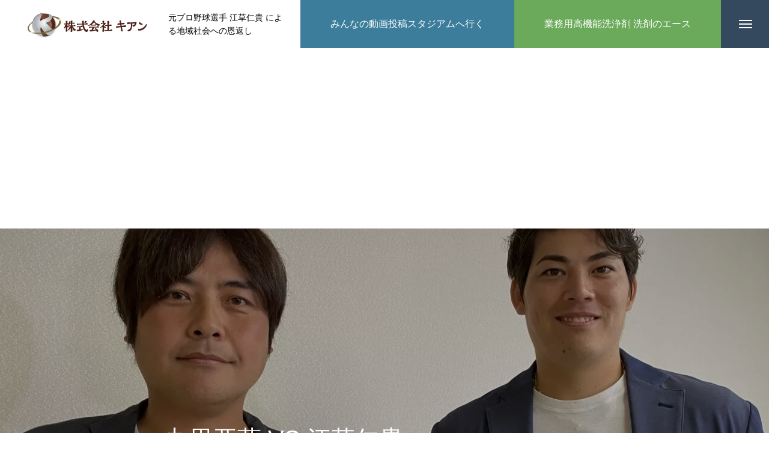

--- FILE ---
content_type: text/html; charset=UTF-8
request_url: https://e-kiang.com/test2/185/
body_size: 11122
content:
<!DOCTYPE html><html class="pc" lang="ja"><head prefix="og: https://ogp.me/ns# fb: https://ogp.me/ns/fb#">
<!-- wexal_pst_init.js does not exist -->
<!-- engagement_delay.js does not exist -->
<link rel="dns-prefetch" href="//www.googletagmanager.com/">
<link rel="preconnect" href="//www.googletagmanager.com/">
<link rel="dns-prefetch" href="//pagead2.googlesyndication.com/">
<link rel="dns-prefetch" href="//accounts.google.com/">
<link rel="dns-prefetch" href="//www27.a8.net/">
<link rel="dns-prefetch" href="//scdn.line-apps.com/">
<link rel="dns-prefetch" href="//www.google.com/">
<link rel="dns-prefetch" href="//www10.a8.net/"><meta charset="UTF-8">
<!--[if IE]><meta http-equiv="X-UA-Compatible" content="IE=edge"><![endif]--><meta name="viewport" content="width=device-width"><title>九里亜蓮 VS 江草仁貴 | 株式会社キアン</title><meta name="description" content="カープ現役選手とOBが【パワプロ】対決！！九里君と対決してきました広島ホームテレビ１２月２８日（月）深夜０時５０分～放送未公開インタビューも加えたSP番組を地上波で放送されます..."><link rel="pingback" href="https://e-kiang.com/xmlrpc.php"><link rel="shortcut icon" href="https://e-kiang.com/wp-content/uploads/2021/03/favicon.png"><meta name='robots' content='max-image-preview:large'/><meta property="og:type" content="article"><meta property="og:url" content="https://e-kiang.com/test2/185/"><meta property="og:title" content="九里亜蓮 VS 江草仁貴 &#8211; 株式会社キアン"><meta property="og:description" content="カープ現役選手とOBが【パワプロ】対決！！九里君と対決してきました広島ホームテレビ１２月２８日（月）深夜０時５０分～放送未公開インタビューも加えたSP番組を地上波で放送されます..."><meta property="og:site_name" content="株式会社キアン"><meta property="og:image" content="https://e-kiang.com/wp-content/uploads/2021/04/IMG_2126-scaled.jpg"><meta property="og:image:secure_url" content="https://e-kiang.com/wp-content/uploads/2021/04/IMG_2126-scaled.jpg"><meta property="og:image:width" content="2560"><meta property="og:image:height" content="1920"><meta property="fb:app_id" content="364397958321179"><meta name="twitter:card" content="summary"><meta name="twitter:site" content="@egusadesu"><meta name="twitter:creator" content="@egusadesu"><meta name="twitter:title" content="九里亜蓮 VS 江草仁貴 &#8211; 株式会社キアン"><meta property="twitter:description" content="カープ現役選手とOBが【パワプロ】対決！！九里君と対決してきました広島ホームテレビ１２月２８日（月）深夜０時５０分～放送未公開インタビューも加えたSP番組を地上波で放送されます..."><meta name="twitter:image:src" content="https://e-kiang.com/wp-content/uploads/2021/04/IMG_2126-450x450.jpg"><script type="text/javascript" id="google_gtagjs-js-consent-mode-data-layer">window.dataLayer=window.dataLayer||[];function gtag(){dataLayer.push(arguments);}
gtag('consent','default',{"ad_personalization":"denied","ad_storage":"denied","ad_user_data":"denied","analytics_storage":"denied","functionality_storage":"denied","security_storage":"denied","personalization_storage":"denied","region":["AT","BE","BG","CH","CY","CZ","DE","DK","EE","ES","FI","FR","GB","GR","HR","HU","IE","IS","IT","LI","LT","LU","LV","MT","NL","NO","PL","PT","RO","SE","SI","SK"],"wait_for_update":500});window._googlesitekitConsentCategoryMap={"statistics":["analytics_storage"],"marketing":["ad_storage","ad_user_data","ad_personalization"],"functional":["functionality_storage","security_storage"],"preferences":["personalization_storage"]};window._googlesitekitConsents={"ad_personalization":"denied","ad_storage":"denied","ad_user_data":"denied","analytics_storage":"denied","functionality_storage":"denied","security_storage":"denied","personalization_storage":"denied","region":["AT","BE","BG","CH","CY","CZ","DE","DK","EE","ES","FI","FR","GB","GR","HR","HU","IE","IS","IT","LI","LT","LU","LV","MT","NL","NO","PL","PT","RO","SE","SI","SK"],"wait_for_update":500};</script><link rel='dns-prefetch' href='//www.googletagmanager.com'/><link rel='dns-prefetch' href='//pagead2.googlesyndication.com'/><link rel="preconnect" href="https://fonts.googleapis.com"><link rel="preconnect" href="https://fonts.gstatic.com" crossorigin><link href="https://fonts.googleapis.com/css2?family=Noto+Sans+JP:wght@400;600" rel="stylesheet"><link rel="stylesheet" href="https://e-kiang.com/wp-content/cache/tcd/common.css" type="text/css" media="all">
<script type="text/javascript" src="https://e-kiang.com/wp-includes/js/jquery/jquery.min.js?ver=3.7.1" id="jquery-core-js"></script>
<script type="text/javascript" src="https://e-kiang.com/wp-includes/js/jquery/jquery-migrate.min.js?ver=3.4.1" id="jquery-migrate-js"></script><script type="text/javascript" src="https://www.googletagmanager.com/gtag/js?id=GT-WBTHKHX" id="google_gtagjs-js" async></script>
<script type="text/javascript" id="google_gtagjs-js-after">window.dataLayer=window.dataLayer||[];function gtag(){dataLayer.push(arguments);}
gtag("set","linker",{"domains":["e-kiang.com"]});gtag("js",new Date());gtag("set","developer_id.dZTNiMT",true);gtag("config","GT-WBTHKHX",{"googlesitekit_post_type":"post"});</script><link rel="alternate" title="JSON" type="application/json" href="https://e-kiang.com/wp-json/wp/v2/posts/185"/><link rel="canonical" href="https://e-kiang.com/test2/185/"/><meta name="generator" content="Site Kit by Google 1.166.0"/><link rel="stylesheet" media="screen and (max-width:1200px)" href="https://e-kiang.com/wp-content/themes/massive_tcd084/css/footer-bar.css?ver=2.9.6"><script src="https://e-kiang.com/wp-content/themes/massive_tcd084/js/jquery.easing.1.4.js?ver=2.9.6"></script>
<script src="https://e-kiang.com/wp-content/themes/massive_tcd084/js/jscript.js?ver=2.9.6"></script>
<script src="https://e-kiang.com/wp-content/themes/massive_tcd084/js/comment.js?ver=2.9.6"></script>
<script src="https://e-kiang.com/wp-content/themes/massive_tcd084/js/parallax.js?ver=2.9.6"></script>
<script src="https://e-kiang.com/wp-content/themes/massive_tcd084/js/simplebar.min.js?ver=2.9.6"></script><script src="https://e-kiang.com/wp-content/themes/massive_tcd084/js/header_fix.js?ver=2.9.6"></script>
<script src="https://e-kiang.com/wp-content/themes/massive_tcd084/js/header_fix_mobile.js?ver=2.9.6"></script><style>body,input,textarea{font-family:var(--tcd-font-type1)}.rich_font,.p-vertical{font-family:var(--tcd-font-type1)}.rich_font_1{font-family:var(--tcd-font-type1)}.rich_font_2{font-family:var(--tcd-font-type2);font-weight:500}.rich_font_3{font-family:var(--tcd-font-type3);font-weight:500}.rich_font_logo{font-family:var(--tcd-font-type-logo);font-weight:700 !important}.post_content,#next_prev_post{font-family:var(--tcd-font-type1)}.widget_headline,.widget_block .wp-block-heading,.widget_tab_post_list_button a,.search_box_headline{font-family:var(--tcd-font-type1)}.pc .header_fix #header,.mobile .header_fix_mobile #header{background:rgba(255,255,255,.9)}#header:hover,html.open_menu #header{background:rgba(255,255,255,1) !important}#header_slider_catch .button{background-color:#000;color:#fff;border-color:#000}#header_slider_catch .button:hover{background-color:color-mix(in srgb,#000 80%,#fff);border-color:color-mix(in srgb,#000 80%,#fff)}#header_button a{font-size:16px}#header_button .num1{color:#fff;background:#3c7d9b}#header_button .num1:hover{background:#5b9f8a}#header_button .num2{color:#fff;background:#6aaa5a}#header_button .num2:hover{background:#01a30c}#menu_button{background:#34485e}#menu_button:hover{background:#5b9f8a}#menu_button span{background:#fff}#drawer_menu{color:#fff;background:#34485e}#drawer_menu a{color:#fff}#global_menu li a{font-size:20px;border-color:#5b9f8a}#global_menu .sub-menu li a{border-color:#5b9f8a !important}#global_menu .sub-menu li a:hover{background:0 0}#global_menu li a:hover,#global_menu .menu-item-has-children.open>a{background:#5b9f8a;border-color:#5b9f8a}#drawer_footer_menu li a:hover,#drawer_footer_sns a:hover:before{color:#5b9f8a}#drawer_footer_sns li.note a:hover:before{background-color:#5b9f8a}#drawer_search{background:#fff}@media screen and (max-width:750px){#global_menu li a{font-size:16px}}#global_menu .child_menu{background:#5b9f8a}#global_menu a .sub_title{color:#3c7d9b}.mega_menu .title{font-size:16px}.mega_menu a:before{background:-moz-linear-gradient(left,rgba(52,72,94,1) 0%,rgba(52,72,94,0) 100%);background:-webkit-linear-gradient(left,rgba(52,72,94,1) 0%,rgba(52,72,94,0) 100%);background:linear-gradient(to right,rgba(52,72,94,1) 0%,rgba(52,72,94,0) 100%)}@media screen and (max-width:750px){.mega_menu .title{font-size:14px}}#copyright{color:#fff;background:#34485e}#return_top_pc a{border-color:#34485e;background:#5b9f8a}#return_top_pc a:hover{background:#3c7d9b}#return_top_pc a:before{color:#fff !important}#return_top a:before{color:#fff}#return_top a{background:#34485e}#return_top a:hover{background:#5b9f8a}#footer_banner .title{font-size:22px}#footer_banner .desc{font-size:16px}#footer_banner .banner1 a{color:#fff !important;background:#34485e}#footer_banner .banner1 a:hover{background:#5b9f8a}#footer_banner .banner2 a{color:#fff !important;background:#34485e}#footer_banner .banner2 a:hover{background:#5b9f8a}#footer_menu .title{font-size:20px}#footer_menu .sub_title{font-size:16px;color:#34485e}@media screen and (max-width:750px){#footer_banner .title{font-size:18px}#footer_banner .desc{font-size:12px}#footer_menu .title{font-size:18px}#footer_menu .sub_title{font-size:14px}}.author_profile a.avatar img,.animate_image img,.animate_background .image,#recipe_archive .blur_image{width:100%;height:auto;-webkit-transition:transform .75s ease;transition:transform .75s ease}.author_profile a.avatar:hover img,.animate_image:hover img,.animate_background:hover .image,#recipe_archive a:hover .blur_image{-webkit-transform:scale(1.2);transform:scale(1.2)}a{color:#000}.cb_news_list .category_list li.active a,#news_archive .category_list li.active a{color:#34485e}#page_content #tcd_contact_form .wpcf7-submit,#tcd_contact_form .radio_list input:checked+.wpcf7-list-item-label:after{background:#34485e}#submit_comment:hover,#cancel_comment_reply a:hover,#wp-calendar #prev a:hover,#wp-calendar #next a:hover,#wp-calendar td a:hover,#post_pagination a:hover,#p_readmore .button:hover,.page_navi a:hover,#post_pagination a:hover,.c-pw__btn:hover,#post_pagination a:hover,#comment_tab li a:hover,#category_post .tab p:hover,.widget_tab_post_list_button a:hover,#header_slider .slick-dots button:hover:before,#header_slider .slick-dots .slick-active button:before,.interview_image_slider_main .slick-dots button:hover:before,.interview_image_slider_main .slick-dots .slick-active button:before,#page_content #tcd_contact_form .wpcf7-submit:hover{background-color:#5b9f8a}#comment_textarea textarea:focus,.c-pw__box-input:focus,.page_navi a:hover,.page_navi span.current,#post_pagination p,#post_pagination a:hover{border-color:#5b9f8a}a:hover,#header_logo a:hover,#header_slider_button:hover:before,#footer a:hover,#footer_social_link li a:hover:before,#bread_crumb a:hover,#bread_crumb li.home a:hover:after,#next_prev_post a:hover,.single_copy_title_url_btn:hover,.tcdw_search_box_widget .search_area .search_button:hover:before,.styled_post_list1 a:hover .title,#return_top_pc a:hover:before,#blog_header .news_meta li a:hover,#blog_header .meta li.category a:hover,#single_author_title_area .author_link li a:hover:before,.author_profile a:hover,.author_profile .author_link li a:hover:before,#post_meta_bottom a:hover,.cardlink .title a:hover,.comment a:hover,.comment_form_wrapper a:hover,#searchform .submit_button:hover:before,#drawer_search .button label:hover:before,#related_post .category a:hover,#global_menu .sub-menu li a:hover{color:#3c7d9b}.author_profile .author_link li.note a:hover:before,.footer_sns li.note a:hover:before{background-color:#3c7d9b}.post_content a,.custom-html-widget a{color:#34485e}.post_content a:hover,.custom-html-widget a:hover{color:#ee7d50}.styled_h2{font-size:26px !important;text-align:left;color:#fff;background:#3c7d9b;border-top:0 solid #ddd;border-bottom:0 solid #ddd;border-left:0 solid #ddd;border-right:0 solid #ddd;padding:15px !important;margin:0 0 30px !important}.styled_h3{font-size:22px !important;text-align:left;color:#fff;background:#5b9f8a;border-top:0 solid #ddd;border-bottom:0 solid #ddd;border-left:2px solid #000;border-right:0 solid #ddd;padding:6px 0 6px 16px !important;margin:0 0 30px !important}.styled_h4{font-size:18px !important;text-align:left;color:#fff;background:#ee7d50;border-top:0 solid #ddd;border-bottom:1px solid #ddd;border-left:0 solid #ddd;border-right:0 solid #ddd;padding:3px 0 3px 20px !important;margin:0 0 30px !important}.styled_h5{font-size:14px !important;text-align:left;color:#000;background:#92dddd;border-top:0 solid #ddd;border-bottom:1px solid #ddd;border-left:0 solid #ddd;border-right:0 solid #ddd;padding:3px 0 3px 24px !important;margin:0 0 30px !important}.q_custom_button1{color:#fff !important;border-color:rgba(95,193,199,1)}.q_custom_button1.animation_type1{background:#5fc1c7}.q_custom_button1:hover,.q_custom_button1:focus{color:#34485e !important;border-color:rgba(0,180,182,1)}.q_custom_button1.animation_type1:hover{background:#00b4b6}.q_custom_button1:before{background:#00b4b6}.q_custom_button2{color:#fff !important;border-color:rgba(95,193,199,1)}.q_custom_button2.animation_type1{background:#5fc1c7}.q_custom_button2:hover,.q_custom_button2:focus{color:#34485e !important;border-color:rgba(0,180,182,1)}.q_custom_button2.animation_type1:hover{background:#00b4b6}.q_custom_button2:before{background:#00b4b6}.q_custom_button3{color:#fff !important;border-color:rgba(95,193,199,1)}.q_custom_button3.animation_type1{background:#5fc1c7}.q_custom_button3:hover,.q_custom_button3:focus{color:#34485e !important;border-color:rgba(0,180,182,1)}.q_custom_button3.animation_type1:hover{background:#00b4b6}.q_custom_button3:before{background:#00b4b6}.speech_balloon_left1 .speach_balloon_text{background-color:#ffdfdf;border-color:#ffdfdf;color:#000}.speech_balloon_left1 .speach_balloon_text:before{border-right-color:#ffdfdf}.speech_balloon_left1 .speach_balloon_text:after{border-right-color:#ffdfdf}.speech_balloon_left2 .speach_balloon_text{background-color:#fff;border-color:#ff5353;color:#000}.speech_balloon_left2 .speach_balloon_text:before{border-right-color:#ff5353}.speech_balloon_left2 .speach_balloon_text:after{border-right-color:#fff}.speech_balloon_right1 .speach_balloon_text{background-color:#ccf4ff;border-color:#ccf4ff;color:#000}.speech_balloon_right1 .speach_balloon_text:before{border-left-color:#ccf4ff}.speech_balloon_right1 .speach_balloon_text:after{border-left-color:#ccf4ff}.speech_balloon_right2 .speach_balloon_text{background-color:#fff;border-color:#0789b5;color:#000}.speech_balloon_right2 .speach_balloon_text:before{border-left-color:#0789b5}.speech_balloon_right2 .speach_balloon_text:after{border-left-color:#fff}.qt_google_map .pb_googlemap_custom-overlay-inner{background:#34485e;color:#fff}.qt_google_map .pb_googlemap_custom-overlay-inner:after{border-color:#34485e transparent transparent}#blog_header .title{font-size:40px}#article .post_content{font-size:16px}#related_post .headline{font-size:20px}#related_post .title{font-size:16px}#category_post .tab p{font-size:16px;background:#000}#category_post .tab p:hover{background:#333}.mobile_device #category_post .tab p:hover{background:#fff !important}#category_post .title{font-size:16px}#comments .headline{font-size:20px}@media screen and (max-width:1100px){#blog_header .title{font-size:30px}}@media screen and (max-width:850px){#blog_header .title{font-size:20px}#article .post_content{font-size:14px}#related_post .headline{font-size:15px}#related_post .title{font-size:14px}#category_post .tab p{font-size:14px}#category_post .title{font-size:14px}#comments .headline{font-size:15px}}#site_loader_overlay.active #site_loader_animation{opacity:0;-webkit-transition:all 1s cubic-bezier(.22,1,.36,1) 0s;transition:all 1s cubic-bezier(.22,1,.36,1) 0s}.wp-block-gallery.wp-block-gallery-1{--wp--style--unstable-gallery-gap:var(--wp--style--gallery-gap-default,var(--gallery-block--gutter-size,var(--wp--style--block-gap,.5em)));gap:var(--wp--style--gallery-gap-default,var(--gallery-block--gutter-size,var(--wp--style--block-gap,.5em)))}.wp-block-gallery.wp-block-gallery-2{--wp--style--unstable-gallery-gap:var(--wp--style--gallery-gap-default,var(--gallery-block--gutter-size,var(--wp--style--block-gap,.5em)));gap:var(--wp--style--gallery-gap-default,var(--gallery-block--gutter-size,var(--wp--style--block-gap,.5em)))}</style>
<script type="text/javascript">jQuery(function($){$('#blog_header').addClass('animate');$('#related_post .post_list').slick({infinite:true,dots:false,arrows:false,slidesToShow:3,slidesToScroll:1,swipeToSlide:true,touchThreshold:20,adaptiveHeight:false,pauseOnHover:true,autoplay:true,fade:false,easing:'easeOutExpo',speed:700,autoplaySpeed:5000,responsive:[{breakpoint:550,settings:{slidesToShow:2}}]});$('#related_post .prev_item').on('click',function(){$('#related_post .post_list').slick('slickPrev');});$('#related_post .next_item').on('click',function(){$('#related_post .post_list').slick('slickNext');});$(document).on('click','#category_tab1',function(event){$('#category_post .tab p').removeClass('active');$(this).addClass('active');$('#category_post1').show();$('#category_post2').hide();$('#category_post3').hide();});$(document).on('click','#category_tab2',function(event){$('#category_post .tab p').removeClass('active');$(this).addClass('active');$('#category_post1').hide();$('#category_post2').show();$('#category_post3').hide();});$(document).on('click','#category_tab3',function(event){$('#category_post .tab p').removeClass('active');$(this).addClass('active');$('#category_post1').hide();$('#category_post2').hide();$('#category_post3').show();});});</script><meta name="google-site-verification" content="tYOF79msyfzzYSmG5rGpYRDlLs0BBUZz88y1CQpre8k"/>
<script>jQuery(function($){var $window=$(window);var $body=$('body');if($('.q_underline').length){var gradient_prefix=null;$('.q_underline').each(function(){var bbc=$(this).css('borderBottomColor');if(jQuery.inArray(bbc,['transparent','rgba(0, 0, 0, 0)'])==-1){if(gradient_prefix===null){gradient_prefix='';var ua=navigator.userAgent.toLowerCase();if(/webkit/.test(ua)){gradient_prefix='-webkit-';}else if(/firefox/.test(ua)){gradient_prefix='-moz-';}else{gradient_prefix='';}}
$(this).css('borderBottomColor','transparent');if(gradient_prefix){$(this).css('backgroundImage',gradient_prefix+'linear-gradient(left, transparent 50%, '+bbc+' 50%)');}else{$(this).css('backgroundImage','linear-gradient(to right, transparent 50%, '+bbc+' 50%)');}}});$window.on('scroll.q_underline',function(){$('.q_underline:not(.is-active)').each(function(){if($body.hasClass('show-serumtal')){var left=$(this).offset().left;if(window.scrollX>left-window.innerHeight){$(this).addClass('is-active');}}else{var top=$(this).offset().top;if(window.scrollY>top-window.innerHeight){$(this).addClass('is-active');}}});if(!$('.q_underline:not(.is-active)').length){$window.off('scroll.q_underline');}});}});</script><meta name="google-adsense-platform-account" content="ca-host-pub-2644536267352236"><meta name="google-adsense-platform-domain" content="sitekit.withgoogle.com"><script type="text/javascript">(function(w,d,s,l,i){w[l]=w[l]||[];w[l].push({'gtm.start':new Date().getTime(),event:'gtm.js'});var f=d.getElementsByTagName(s)[0],j=d.createElement(s),dl=l!='dataLayer'?'&l='+l:'';j.async=true;j.src='https://www.googletagmanager.com/gtm.js?id='+i+dl;f.parentNode.insertBefore(j,f);})(window,document,'script','dataLayer','GTM-NG4R45P');</script><script type="text/javascript" async="async" src="https://pagead2.googlesyndication.com/pagead/js/adsbygoogle.js?client=ca-pub-4731433524448556&amp;host=ca-host-pub-2644536267352236" crossorigin="anonymous"></script><link rel="icon" href="https://e-kiang.com/wp-content/uploads/2024/11/cropped-512-512rogo-32x32.png" sizes="32x32"/><link rel="icon" href="https://e-kiang.com/wp-content/uploads/2024/11/cropped-512-512rogo-192x192.png" sizes="192x192"/><link rel="apple-touch-icon" href="https://e-kiang.com/wp-content/uploads/2024/11/cropped-512-512rogo-180x180.png"/><meta name="msapplication-TileImage" content="https://e-kiang.com/wp-content/uploads/2024/11/cropped-512-512rogo-270x270.png"/></head><body id="body" class="wp-singular post-template-default single single-post postid-185 single-format-standard wp-embed-responsive wp-theme-massive_tcd084 use_header_fix use_mobile_header_fix"><div id="container"><header id="header"><div id="header_logo"><div class="logo">
<a href="https://e-kiang.com/" title="株式会社キアン">
<img class="pc_logo_image" src="https://e-kiang.com/wp-content/uploads/2021/04/kiang210-50.png?1764307754" alt="株式会社キアン" title="株式会社キアン" width="210" height="50"/>
<img class="mobile_logo_image type1" src="https://e-kiang.com/wp-content/uploads/2021/04/kiang_yoko110-26.png?1764307754" alt="株式会社キアン" title="株式会社キアン" width="110" height="26"/>
</a></div></div><div id="site_description" class="show_desc_pc show_desc_mobile"><span>元プロ野球選手 江草仁貴 による地域社会への恩返し</span></div><div id="header_button" class="clearfix">
<a rel="noreferrer noopener" class="num1" href="https://minsuta.com/" target="_blank">
<span>みんなの動画投稿スタジアムへ行く</span>
</a>
<a rel="noreferrer noopener" class="num2" href="https://senzai-ace.com/" target="_blank">
<span>業務用高機能洗浄剤 洗剤のエース</span>
</a></div>
<a id="menu_button" href="#"><span></span><span></span><span></span></a></header><div id="drawer_menu"><div id="drawer_menu_inner"><nav id="global_menu"><ul id="menu-%e3%83%a1%e3%83%8b%e3%83%a5%e3%83%bc" class="menu"><li id="menu-item-200" class="menu-item menu-item-type-post_type menu-item-object-page menu-item-home menu-item-200 "><a href="https://e-kiang.com/"><div class="inner"><span class="title">トップページ</span></div></a></li><li id="menu-item-1159" class="menu-item menu-item-type-custom menu-item-object-custom menu-item-1159 "><a href="https://e-kiang.com/jobs/editing/"><div class="inner"><span class="title">映像制作・動画編集</span></div></a></li><li id="menu-item-28" class="menu-item menu-item-type-custom menu-item-object-custom menu-item-28 "><a href="/?interview=onlinesalon"><div class="inner"><span class="title">オンラインサロン</span></div></a></li><li id="menu-item-888" class="menu-item menu-item-type-custom menu-item-object-custom menu-item-has-children menu-item-888 "><a href="https://e-kiang.com/?interview=media" class="megamenu_button" data-megamenu="js-megamenu888"><div class="inner"><span class="title">メディア出演・講演・イベント出演</span></div></a><ul class="sub-menu"><li id="menu-item-129" class="menu-item menu-item-type-custom menu-item-object-custom menu-item-129 "><a href="https://e-kiang.com/?interview=remote-2"><div class="inner"><span class="title">講演会・イベント出演</span></div></a></li><li id="menu-item-591" class="menu-item menu-item-type-custom menu-item-object-custom menu-item-591 "><a href="https://e-kiang.com/?interview=media"><div class="inner"><span class="title">メディア出演・野球解説</span></div></a></li><li id="menu-item-908" class="menu-item menu-item-type-post_type menu-item-object-page menu-item-908 "><a href="https://e-kiang.com/contact/"><div class="inner"><span class="title">講演会・取材のご依頼</span></div></a></li></ul></li><li id="menu-item-1827" class="menu-item menu-item-type-custom menu-item-object-custom menu-item-1827 "><a href="https://senzai-ace.com/"><div class="inner"><span class="title">業務用高機能洗浄剤 洗剤のエース</span><span class="sub_title">洗浄・除菌・漂白・脱臭が一度でできる業務用洗浄剤</span></div></a></li><li id="menu-item-1118" class="menu-item menu-item-type-post_type menu-item-object-page menu-item-1118 "><a href="https://e-kiang.com/glanz-ginou/"><div class="inner"><span class="title">外国人技能実習制度</span></div></a></li><li id="menu-item-887" class="menu-item menu-item-type-custom menu-item-object-custom menu-item-887 "><a href="https://e-kiang.com/jobs/minsuta/"><div class="inner"><span class="title">WEBサイト制作・運営</span></div></a></li><li id="menu-item-184" class="menu-item menu-item-type-post_type menu-item-object-page current_page_parent menu-item-184 current-menu-item"><a href="https://e-kiang.com/eggblog/"><div class="inner"><span class="title">江草仁貴のEggブログ</span></div></a></li><li id="menu-item-109" class="menu-item menu-item-type-post_type menu-item-object-page menu-item-has-children menu-item-109 "><a href="https://e-kiang.com/company/" class="megamenu_button" data-megamenu="js-megamenu109"><div class="inner"><span class="title">キアンについて</span></div></a><ul class="sub-menu"><li id="menu-item-108" class="menu-item menu-item-type-post_type menu-item-object-page menu-item-108 "><a href="https://e-kiang.com/profile/"><div class="inner"><span class="title">江草仁貴 プロフィール</span></div></a></li><li id="menu-item-135" class="menu-item menu-item-type-post_type menu-item-object-page menu-item-135 "><a href="https://e-kiang.com/company/"><div class="inner"><span class="title">会社概要</span></div></a></li><li id="menu-item-204" class="menu-item menu-item-type-post_type menu-item-object-page menu-item-204 "><a href="https://e-kiang.com/%e3%83%97%e3%83%a9%e3%82%a4%e3%83%90%e3%82%b7%e3%83%bc%e3%83%9d%e3%83%aa%e3%82%b7%e3%83%bc/"><div class="inner"><span class="title">プライバシーポリシー</span></div></a></li></ul></li><li id="menu-item-906" class="menu-item menu-item-type-post_type menu-item-object-page menu-item-906 "><a href="https://e-kiang.com/contact/"><div class="inner"><span class="title">お問合せ、講演会・取材のご依頼</span></div></a></li></ul></nav><div id="drawer_menu_footer"><ul id="drawer_footer_sns" class="footer_sns clearfix"><li class="insta"><a href="https://www.instagram.com/kiang_jp/?hl=ja" rel="nofollow noreferrer noopener" target="_blank" title="Instagram"><span>Instagram</span></a></li><li class="twitter"><a href="https://twitter.com/egusadesu" rel="nofollow noreferrer noopener" target="_blank" title="X"><span>X</span></a></li><li class="facebook"><a href="https://www.facebook.com/egusadesu" rel="nofollow noreferrer noopener" target="_blank" title="Facebook"><span>Facebook</span></a></li><li class="pinterest"><a href="https://www.tiktok.com/@minsuta_vid?is_from_webapp=1&#038;sender_device=pc" rel="nofollow noreferrer noopener" target="_blank" title="Pinterest"><span>Pinterest</span></a></li><li class="youtube"><a href="https://www.youtube.com/@minsuta" rel="nofollow noreferrer noopener" target="_blank" title="YouTube"><span>YouTube</span></a></li><li class="contact"><a href="https://e-kiang.com/contact/" rel="nofollow noreferrer noopener" target="_blank" title="Contact"><span>Contact</span></a></li></ul><div id="drawer_footer_menu" class="clearfix"><ul id="menu-%e3%83%a1%e3%83%8b%e3%83%a5%e3%83%bc-1" class="menu"><li class="menu-item menu-item-type-post_type menu-item-object-page menu-item-home menu-item-200 "><a href="https://e-kiang.com/">トップページ</a></li><li class="menu-item menu-item-type-custom menu-item-object-custom menu-item-1159 "><a href="https://e-kiang.com/jobs/editing/">映像制作・動画編集</a></li><li class="menu-item menu-item-type-custom menu-item-object-custom menu-item-28 "><a href="/?interview=onlinesalon">オンラインサロン</a></li><li class="menu-item menu-item-type-custom menu-item-object-custom menu-item-888 "><a href="https://e-kiang.com/?interview=media">メディア出演・講演・イベント出演</a></li><li class="menu-item menu-item-type-custom menu-item-object-custom menu-item-1827 "><a href="https://senzai-ace.com/">業務用高機能洗浄剤 洗剤のエース</a></li><li class="menu-item menu-item-type-post_type menu-item-object-page menu-item-1118 "><a href="https://e-kiang.com/glanz-ginou/">外国人技能実習制度</a></li><li class="menu-item menu-item-type-custom menu-item-object-custom menu-item-887 "><a href="https://e-kiang.com/jobs/minsuta/">WEBサイト制作・運営</a></li><li class="menu-item menu-item-type-post_type menu-item-object-page current_page_parent menu-item-184 current-menu-item"><a href="https://e-kiang.com/eggblog/">江草仁貴のEggブログ</a></li><li class="menu-item menu-item-type-post_type menu-item-object-page menu-item-109 "><a href="https://e-kiang.com/company/">キアンについて</a></li><li class="menu-item menu-item-type-post_type menu-item-object-page menu-item-906 "><a href="https://e-kiang.com/contact/">お問合せ、講演会・取材のご依頼</a></li></ul></div><div id="drawer_search"><form role="search" method="get" id="drawer_searchform" action="https://e-kiang.com"><div class="input_area"><input type="text" value="" id="drawer_search_input" name="s"></div><div class="button"><label for="drawer_search_button"></label><input type="submit" id="drawer_search_button" value=""></div></form></div></div></div></div><div class="child_menu mega_menu" id="js-megamenu888"><div class="mega_menu_inner">
<a class="animate_background" href="https://e-kiang.com/?interview=remote-2"><p class="title rich_font_1"><span>講演会・イベント出演</span></p><div class="image_wrap"><div class="image" style="background:url(https://e-kiang.com/wp-content/uploads/2022/01/IMG_4890-scaled-e1657677857190-494x236.jpeg) no-repeat center center; background-size:cover;"></div></div>
</a>
<a class="animate_background" href="https://e-kiang.com/?interview=media"><p class="title rich_font_1"><span>メディア出演・野球解説</span></p><div class="image_wrap"><div class="image" style="background:url(https://e-kiang.com/wp-content/uploads/2021/11/Drower7.png) no-repeat center center; background-size:cover;"></div></div>
</a>
<a class="animate_background" href="https://e-kiang.com/contact/"><p class="title rich_font_1"><span>講演会・取材のご依頼</span></p><div class="image_wrap"><div class="image" style="background:url(https://e-kiang.com/wp-content/uploads/2021/11/Drower8.png) no-repeat center center; background-size:cover;"></div></div>
</a></div></div><div class="child_menu mega_menu" id="js-megamenu109"><div class="mega_menu_inner">
<a class="animate_background" href="https://e-kiang.com/profile/"><p class="title rich_font_1"><span>江草仁貴 プロフィール</span></p><div class="image_wrap"><div class="image" style="background:url(https://e-kiang.com/wp-content/uploads/2021/11/Drower2.png) no-repeat center center; background-size:cover;"></div></div>
</a>
<a class="animate_background" href="https://e-kiang.com/company/"><p class="title rich_font_1"><span>会社概要</span></p><div class="image_wrap"><div class="image" style="background:url(https://e-kiang.com/wp-content/uploads/2021/11/Drower3.png) no-repeat center center; background-size:cover;"></div></div>
</a>
<a class="animate_background" href="https://e-kiang.com/%e3%83%97%e3%83%a9%e3%82%a4%e3%83%90%e3%82%b7%e3%83%bc%e3%83%9d%e3%83%aa%e3%82%b7%e3%83%bc/"><p class="title rich_font_1"><span>プライバシーポリシー</span></p><div class="image_wrap"><div class="image" style="background:url(https://e-kiang.com/wp-content/uploads/2021/11/Drower1.png) no-repeat center center; background-size:cover;"></div></div>
</a></div></div><div id="blog_header"><div id="blog_header_inner"><div class="title_area"><h1 class="title rich_font_1 entry-title">九里亜蓮 VS 江草仁貴</h1></div><ul class="meta clearfix"><li class="category"><a href="https://e-kiang.com/category/eggsblog/" rel="category tag">江草仁貴のEggブログ</a></li><li class="date"><time class="entry-date updated" datetime="2021-04-09T10:48:52+09:00">2020.12.12</time></li></ul></div><div class="overlay" style="background:rgba(0,0,0,0.3);"></div><div class="bg_image" style="background:url(https://e-kiang.com/wp-content/uploads/2021/04/IMG_2126-1450x700.jpg) no-repeat center top; background-size:cover;"></div></div><div id="blog_single"><div id="bread_crumb"><ul class="clearfix" itemscope itemtype="https://schema.org/BreadcrumbList"><li itemprop="itemListElement" itemscope itemtype="https://schema.org/ListItem" class="home"><a itemprop="item" href="https://e-kiang.com/"><span itemprop="name">ホーム</span></a><meta itemprop="position" content="1"></li><li itemprop="itemListElement" itemscope itemtype="https://schema.org/ListItem"><a itemprop="item" href="https://e-kiang.com/eggblog/"><span itemprop="name">江草仁貴の【Eggブログ】</span></a><meta itemprop="position" content="2"></li><li class="category" itemprop="itemListElement" itemscope itemtype="https://schema.org/ListItem">
<a itemprop="item" href="https://e-kiang.com/category/eggsblog/"><span itemprop="name">江草仁貴のEggブログ</span></a><meta itemprop="position" content="3"></li><li class="last" itemprop="itemListElement" itemscope itemtype="https://schema.org/ListItem"><span itemprop="name">九里亜蓮 VS 江草仁貴</span><meta itemprop="position" content="4"></li></ul></div><article id="article"><div class="post_content clearfix"><p class="has-drop-cap has-vivid-red-color has-text-color has-background" style="background-color:#faf200">カープ現役選手とOBが【パワプロ】対決！！<br>九里君と対決してきました</p><p>広島ホームテレビ１２月２８日（月）深夜０時５０分～放送<br>未公開インタビューも加えたSP番組を地上波で放送されます</p><figure class="wp-block-gallery columns-3 is-cropped wp-block-gallery-2 is-layout-flex wp-block-gallery-is-layout-flex"><ul class="blocks-gallery-grid"><li class="blocks-gallery-item"><figure><img loading="lazy" decoding="async" width="768" height="1024" src="https://e-kiang.com/wp-content/uploads/2021/04/IMG_2127-768x1024.jpg" alt="" data-id="445" data-full-url="https://e-kiang.com/wp-content/uploads/2021/04/IMG_2127-scaled.jpg" data-link="https://e-kiang.com/?attachment_id=445" class="wp-image-445" srcset="https://e-kiang.com/wp-content/uploads/2021/04/IMG_2127-768x1024.jpg 768w, https://e-kiang.com/wp-content/uploads/2021/04/IMG_2127-225x300.jpg 225w, https://e-kiang.com/wp-content/uploads/2021/04/IMG_2127-1152x1536.jpg 1152w, https://e-kiang.com/wp-content/uploads/2021/04/IMG_2127-1536x2048.jpg 1536w, https://e-kiang.com/wp-content/uploads/2021/04/IMG_2127-scaled.jpg 1920w" sizes="auto, (max-width: 768px) 100vw, 768px"/></figure></li><li class="blocks-gallery-item"><figure><img loading="lazy" decoding="async" width="1024" height="768" src="https://e-kiang.com/wp-content/uploads/2021/04/IMG_2126-1024x768.jpg" alt="" data-id="444" data-full-url="https://e-kiang.com/wp-content/uploads/2021/04/IMG_2126-scaled.jpg" data-link="https://e-kiang.com/?attachment_id=444" class="wp-image-444" srcset="https://e-kiang.com/wp-content/uploads/2021/04/IMG_2126-1024x768.jpg 1024w, https://e-kiang.com/wp-content/uploads/2021/04/IMG_2126-300x225.jpg 300w, https://e-kiang.com/wp-content/uploads/2021/04/IMG_2126-768x576.jpg 768w, https://e-kiang.com/wp-content/uploads/2021/04/IMG_2126-1536x1152.jpg 1536w, https://e-kiang.com/wp-content/uploads/2021/04/IMG_2126-2048x1536.jpg 2048w" sizes="auto, (max-width: 1024px) 100vw, 1024px"/></figure></li><li class="blocks-gallery-item"><figure><img loading="lazy" decoding="async" width="768" height="1024" src="https://e-kiang.com/wp-content/uploads/2021/04/IMG_2125-768x1024.jpg" alt="" data-id="443" data-full-url="https://e-kiang.com/wp-content/uploads/2021/04/IMG_2125-scaled.jpg" data-link="https://e-kiang.com/?attachment_id=443" class="wp-image-443" srcset="https://e-kiang.com/wp-content/uploads/2021/04/IMG_2125-768x1024.jpg 768w, https://e-kiang.com/wp-content/uploads/2021/04/IMG_2125-225x300.jpg 225w, https://e-kiang.com/wp-content/uploads/2021/04/IMG_2125-1152x1536.jpg 1152w, https://e-kiang.com/wp-content/uploads/2021/04/IMG_2125-1536x2048.jpg 1536w, https://e-kiang.com/wp-content/uploads/2021/04/IMG_2125-scaled.jpg 1920w" sizes="auto, (max-width: 768px) 100vw, 768px"/></figure></li><li class="blocks-gallery-item"><figure><img loading="lazy" decoding="async" width="768" height="1024" src="https://e-kiang.com/wp-content/uploads/2021/04/IMG_2128-768x1024.jpg" alt="" data-id="442" data-full-url="https://e-kiang.com/wp-content/uploads/2021/04/IMG_2128-scaled.jpg" data-link="https://e-kiang.com/?attachment_id=442" class="wp-image-442" srcset="https://e-kiang.com/wp-content/uploads/2021/04/IMG_2128-768x1024.jpg 768w, https://e-kiang.com/wp-content/uploads/2021/04/IMG_2128-225x300.jpg 225w, https://e-kiang.com/wp-content/uploads/2021/04/IMG_2128-1152x1536.jpg 1152w, https://e-kiang.com/wp-content/uploads/2021/04/IMG_2128-1536x2048.jpg 1536w, https://e-kiang.com/wp-content/uploads/2021/04/IMG_2128-scaled.jpg 1920w" sizes="auto, (max-width: 768px) 100vw, 768px"/></figure></li></ul></figure><a href="https://px.a8.net/svt/ejp?a8mat=3H9R3X+BW2PI2+4MK4+HVV0H" rel="nofollow">
<img loading="lazy" decoding="async" border="0" width="468" height="60" alt="" src="https://www27.a8.net/svt/bgt?aid=210407037719&#038;wid=002&#038;eno=01&#038;mid=s00000021586003004000&#038;mc=1"></a>
<img loading="lazy" decoding="async" border="0" width="1" height="1" src="https://www10.a8.net/0.gif?a8mat=3H9R3X+BW2PI2+4MK4+HVV0H" alt=""><p></p></div><div class="single_share clearfix" id="single_share_bottom"><div class="share-type1 share-top"><div class="sns mt10"><ul class="type1 clearfix"><li class="twitter">
<a href="https://twitter.com/intent/tweet?text=%E4%B9%9D%E9%87%8C%E4%BA%9C%E8%93%AE+VS+%E6%B1%9F%E8%8D%89%E4%BB%81%E8%B2%B4&url=https%3A%2F%2Fe-kiang.com%2Ftest2%2F185%2F&via=egusadesu&tw_p=tweetbutton&related=egusadesu" onclick="javascript:window.open(this.href, '', 'menubar=no,toolbar=no,resizable=yes,scrollbars=yes,height=400,width=600');return false;"><i class="icon-twitter"></i><span class="ttl">Post</span><span class="share-count"></span></a></li><li class="facebook">
<a href="//www.facebook.com/sharer/sharer.php?u=https://e-kiang.com/test2/185/&amp;t=%E4%B9%9D%E9%87%8C%E4%BA%9C%E8%93%AE+VS+%E6%B1%9F%E8%8D%89%E4%BB%81%E8%B2%B4" class="facebook-btn-icon-link" target="blank" rel="nofollow"><i class="icon-facebook"></i><span class="ttl">Share</span><span class="share-count"></span></a></li><li class="line_button">
<a aria-label="Lline" href="http://line.me/R/msg/text/?%E4%B9%9D%E9%87%8C%E4%BA%9C%E8%93%AE+VS+%E6%B1%9F%E8%8D%89%E4%BB%81%E8%B2%B4https%3A%2F%2Fe-kiang.com%2Ftest2%2F185%2F"><span class="ttl">LINE</span></a></li><li class="note_button">
<a href="https://note.com/intent/post?url=https%3A%2F%2Fe-kiang.com%2Ftest2%2F185%2F"><span class="ttl">note</span></a></li></ul></div></div></div><div class="single_copy_title_url" id="single_copy_title_url_bottom">
<button class="single_copy_title_url_btn" data-clipboard-text="九里亜蓮 VS 江草仁貴 https://e-kiang.com/test2/185/" data-clipboard-copied="記事のタイトルとURLをコピーしました">この記事のタイトルとURLをコピーする</button></div><div id="next_prev_post" class="clearfix"><div class="item prev_post clearfix">
<a class="animate_background" href="https://e-kiang.com/test/180/"><div class="image_wrap"><div class="image" style="background:url(https://e-kiang.com/wp-content/uploads/2020/12/サムネ-450x450.jpg) no-repeat center center; background-size:cover;"></div></div><p class="title"><span>GSP370 EPOS I SENNHEISER</span></p><p class="nav">前の記事</p>
</a></div><div class="item next_post clearfix">
<a class="animate_background" href="https://e-kiang.com/test3/189/"><div class="image_wrap"><div class="image" style="background:url(https://e-kiang.com/wp-content/uploads/2021/04/IMG_27891-450x450.jpg) no-repeat center center; background-size:cover;"></div></div><p class="title"><span>４時！キャッチ/サンテレビ</span></p><p class="nav">次の記事</p>
</a></div></div></article><div id="single_banner_bottom" class="single_banner">
<a rel="noreferrer noopener" href="https://minsuta.com/" target="_blank"><img class="single_banner_image" src="https://e-kiang.com/wp-content/uploads/2021/10/みんスタ_googlead1440-720type3.png" alt="" title=""/></a></div><div id="category_post" style="background:#d8dbd9;"><div class="tab"><p class="active" id="category_tab1">江草仁貴のEggブログ</p></div><div class="post_list_wrap"><div class="post_list" id="category_post1"><article class="item">
<a class="animate_background" href="https://e-kiang.com/real-toss-baseball-takatsuki2024/2290/"><div class="image_wrap"><div class="image" style="background:url(https://e-kiang.com/wp-content/uploads/2024/12/388828_0-450x450.jpg) no-repeat center center; background-size:cover;"></div></div><h4 class="title rich_font_1"><span>リアルtoss野球盤® in高槻市</span></h4><p class="date"><time class="entry-date updated" datetime="2024-12-24T16:40:25+09:00">2024.12.24</time></p> </a></article><article class="item">
<a class="animate_background" href="https://e-kiang.com/realtossbaseballbang/1569/"><div class="image_wrap"><div class="image" style="background:url(https://e-kiang.com/wp-content/uploads/2023/08/real_tossyakyuban_web_enki-450x336.jpg) no-repeat center center; background-size:cover;"></div></div><h4 class="title rich_font_1"><span>リアルtoss野球盤® inエブリイ福山市民球場</span></h4><p class="date"><time class="entry-date updated" datetime="2024-12-24T16:35:43+09:00">2023.08.04</time></p> </a></article><article class="item">
<a class="animate_background" href="https://e-kiang.com/fukuyama/1449/"><div class="image_wrap"><div class="image" style="background:url(https://e-kiang.com/wp-content/uploads/2023/02/20230209築城400年感謝状-450x450.jpg) no-repeat center center; background-size:cover;"></div></div><h4 class="title rich_font_1"><span>福山城400年博閉幕</span></h4><p class="date"><time class="entry-date updated" datetime="2023-02-09T17:05:04+09:00">2023.02.09</time></p> </a></article></div></div></div><div id="widget_area"><div id="widget_area_inner"><div class="widget_content clearfix styled_post_list1_widget" id="styled_post_list1_widget-2"><div class="widget_headline"><span>おすすめ記事</span></div><ol class="styled_post_list1 clearfix"><li class="clearfix has_date">
<a class="clearfix animate_background" href="https://e-kiang.com/real-toss-baseball-takatsuki2024/2290/" style="background:none;"><div class="image_wrap"><div class="image" style="background:url(https://e-kiang.com/wp-content/uploads/2024/12/388828_0-450x450.jpg) no-repeat center center; background-size:cover;"></div></div><div class="title_area"><div class="title_area_inner"><p class="title"><span>リアルtoss野球盤® in高槻市</span></p><p class="date"><time class="entry-date updated" datetime="2024-12-24T16:40:25+09:00">2024.12.24</time></p></div></div>
</a></li><li class="clearfix has_date">
<a class="clearfix animate_background" href="https://e-kiang.com/test2/185/" style="background:none;"><div class="image_wrap"><div class="image" style="background:url(https://e-kiang.com/wp-content/uploads/2021/04/IMG_2126-450x450.jpg) no-repeat center center; background-size:cover;"></div></div><div class="title_area"><div class="title_area_inner"><p class="title"><span>九里亜蓮 VS 江草仁貴</span></p><p class="date"><time class="entry-date updated" datetime="2021-04-09T10:48:52+09:00">2020.12.12</time></p></div></div>
</a></li><li class="clearfix has_date">
<a class="clearfix animate_background" href="https://e-kiang.com/sample-post5/15/" style="background:none;"><div class="image_wrap"><div class="image" style="background:url(https://e-kiang.com/wp-content/uploads/2021/04/IMG_1837.jpg) no-repeat center center; background-size:cover;"></div></div><div class="title_area"><div class="title_area_inner"><p class="title"><span>【火の国サラマンダーズ】熊本初のプロ野球球団</span></p><p class="date"><time class="entry-date updated" datetime="2021-04-09T10:10:39+09:00">2020.11.9</time></p></div></div>
</a></li></ol></div><div class="widget_content clearfix tcd_ad_widget" id="tcd_ad_widget-2"><div style="display: flex; justify-content: center;">
<a href="https://line.me/R/ti/p/@308fgump">
<img width="300" src="https://scdn.line-apps.com/n/line_add_friends/btn/ja.png">
</a></div></div><div class="widget_content clearfix tcd_ad_widget" id="tcd_ad_widget-3">
<a rel="noreferrer noopener" href="https://minsuta.com/" target="_blank"><img src="https://e-kiang.com/wp-content/uploads/2021/10/みんスタ_googlead1440-720.png" alt=""/></a></div></div><div id="widget_area_overlay" style="background:rgba(0,0,0,0.3);"></div><div id="widget_area_image" data-parallax-image="https://e-kiang.com/wp-content/uploads/2021/03/IMG_1831-scaled.jpg" data-parallax-mobile-image="https://e-kiang.com/wp-content/uploads/2021/03/IMG_1831-scaled.jpg"></div></div></div><div id="return_top_pc">
<a href="#body"><span>TOP</span></a></div><footer id="footer"><div id="footer_bottom"><div id="footer_logo"><div class="logo">
<a href="https://e-kiang.com/" title="株式会社キアン">
<img class="pc_logo_image" src="https://e-kiang.com/wp-content/uploads/2021/04/kiang210-50.png?1764307754" alt="株式会社キアン" title="株式会社キアン" width="210" height="50"/>
<img class="mobile_logo_image type1" src="https://e-kiang.com/wp-content/uploads/2021/04/kiang_yoko110-26.png?1764307754" alt="株式会社キアン" title="株式会社キアン" width="110" height="26"/>
</a></div></div><ul id="footer_sns" class="footer_sns clearfix"><li class="insta"><a href="https://www.instagram.com/kiang_jp/?hl=ja" rel="nofollow noreferrer noopener" target="_blank" title="Instagram"><span>Instagram</span></a></li><li class="twitter"><a href="https://twitter.com/egusadesu" rel="nofollow noreferrer noopener" target="_blank" title="X"><span>X</span></a></li><li class="facebook"><a href="https://www.facebook.com/egusadesu" rel="nofollow noreferrer noopener" target="_blank" title="Facebook"><span>Facebook</span></a></li><li class="pinterest"><a href="https://www.tiktok.com/@minsuta_vid?is_from_webapp=1&#038;sender_device=pc" rel="nofollow noreferrer noopener" target="_blank" title="Pinterest"><span>Pinterest</span></a></li><li class="youtube"><a href="https://www.youtube.com/@minsuta" rel="nofollow noreferrer noopener" target="_blank" title="YouTube"><span>YouTube</span></a></li><li class="contact"><a href="https://e-kiang.com/contact/" rel="nofollow noreferrer noopener" target="_blank" title="Contact"><span>Contact</span></a></li></ul></div><div id="footer_menu_bottom"><ul id="menu-%e3%83%a1%e3%83%8b%e3%83%a5%e3%83%bc-2" class="menu"><li class="menu-item menu-item-type-post_type menu-item-object-page menu-item-home menu-item-200 "><a href="https://e-kiang.com/">トップページ</a></li><li class="menu-item menu-item-type-custom menu-item-object-custom menu-item-1159 "><a href="https://e-kiang.com/jobs/editing/">映像制作・動画編集</a></li><li class="menu-item menu-item-type-custom menu-item-object-custom menu-item-28 "><a href="/?interview=onlinesalon">オンラインサロン</a></li><li class="menu-item menu-item-type-custom menu-item-object-custom menu-item-888 "><a href="https://e-kiang.com/?interview=media">メディア出演・講演・イベント出演</a></li><li class="menu-item menu-item-type-custom menu-item-object-custom menu-item-1827 "><a href="https://senzai-ace.com/">業務用高機能洗浄剤 洗剤のエース</a></li><li class="menu-item menu-item-type-post_type menu-item-object-page menu-item-1118 "><a href="https://e-kiang.com/glanz-ginou/">外国人技能実習制度</a></li><li class="menu-item menu-item-type-custom menu-item-object-custom menu-item-887 "><a href="https://e-kiang.com/jobs/minsuta/">WEBサイト制作・運営</a></li><li class="menu-item menu-item-type-post_type menu-item-object-page current_page_parent menu-item-184 current-menu-item"><a href="https://e-kiang.com/eggblog/">江草仁貴のEggブログ</a></li><li class="menu-item menu-item-type-post_type menu-item-object-page menu-item-109 "><a href="https://e-kiang.com/company/">キアンについて</a></li><li class="menu-item menu-item-type-post_type menu-item-object-page menu-item-906 "><a href="https://e-kiang.com/contact/">お問合せ、講演会・取材のご依頼</a></li></ul></div><p id="copyright">Copyright © 株式会社キアン All Rights Reserved.</p></footer><div id="return_top">
<a href="#body"><span>TOP</span></a></div></div><script>jQuery(document).ready(function($){$('#page_header .animate_item').each(function(i){$(this).delay(i*500).queue(function(next){$(this).addClass('animate');next();});});});</script><script type="speculationrules">{"prefetch":[{"source":"document","where":{"and":[{"href_matches":"\/*"},{"not":{"href_matches":["\/wp-*.php","\/wp-admin\/*","\/wp-content\/uploads\/*","\/wp-content\/*","\/wp-content\/plugins\/*","\/wp-content\/themes\/massive_tcd084\/*","\/*\\?(.+)"]}},{"not":{"selector_matches":"a[rel~=\"nofollow\"]"}},{"not":{"selector_matches":".no-prefetch, .no-prefetch a"}}]},"eagerness":"conservative"}]}</script>
<noscript>
<iframe src="https://www.googletagmanager.com/ns.html?id=GTM-NG4R45P" height="0" width="0" style="display:none;visibility:hidden"></iframe>
</noscript><script type="text/javascript" src="https://accounts.google.com/gsi/client"></script>
<script type="text/javascript">(()=>{async function handleCredentialResponse(response){try{const res=await fetch('https://e-kiang.com/wp-login.php?action=googlesitekit_auth',{method:'POST',headers:{'Content-Type':'application/x-www-form-urlencoded'},body:new URLSearchParams(response)});const commentText=document.querySelector('#comment')?.value;const postId=document.querySelectorAll('.googlesitekit-sign-in-with-google__comments-form-button')?.[0]?.className?.match(/googlesitekit-sign-in-with-google__comments-form-button-postid-(\d+)/)?.[1];if(!!commentText?.length){sessionStorage.setItem(`siwg-comment-text-${postId}`,commentText);}location.reload();}catch(error){console.error(error);}}if(typeof google!=='undefined'){google.accounts.id.initialize({client_id:'531790925533-49d8cn5o5462klcndbt7ffu4as8ap2i5.apps.googleusercontent.com',callback:handleCredentialResponse,library_name:'Site-Kit'});}const defaultButtonOptions={"theme":"outline","text":"signin_with","shape":"rectangular"};document.querySelectorAll('.googlesitekit-sign-in-with-google__frontend-output-button').forEach((siwgButtonDiv)=>{const buttonOptions={shape:siwgButtonDiv.getAttribute('data-googlesitekit-siwg-shape')||defaultButtonOptions.shape,text:siwgButtonDiv.getAttribute('data-googlesitekit-siwg-text')||defaultButtonOptions.text,theme:siwgButtonDiv.getAttribute('data-googlesitekit-siwg-theme')||defaultButtonOptions.theme,};if(typeof google!=='undefined'){google.accounts.id.renderButton(siwgButtonDiv,buttonOptions);}});const postId=document.body.className.match(/postid-(\d+)/)?.[1];const commentField=document.querySelector('#comment');const commentText=sessionStorage.getItem(`siwg-comment-text-${postId}`);if(commentText?.length&&commentField&&!!postId){commentField.value=commentText;sessionStorage.removeItem(`siwg-comment-text-${postId}`);}})();</script><script type="text/javascript" src="https://e-kiang.com/wp-includes/js/comment-reply.min.js?ver=6.8.3" id="comment-reply-js" async="async" data-wp-strategy="async"></script>
<script type="text/javascript" src="https://e-kiang.com/wp-includes/js/dist/hooks.min.js?ver=4d63a3d491d11ffd8ac6" id="wp-hooks-js"></script>
<script type="text/javascript" src="https://e-kiang.com/wp-includes/js/dist/i18n.min.js?ver=5e580eb46a90c2b997e6" id="wp-i18n-js"></script>
<script type="text/javascript" id="wp-i18n-js-after">wp.i18n.setLocaleData({'text direction\u0004ltr':['ltr']});</script>
<script type="text/javascript" id="contact-form-7-js-translations">(function(domain,translations){var localeData=translations.locale_data[domain]||translations.locale_data.messages;localeData[""].domain=domain;wp.i18n.setLocaleData(localeData,domain);})("contact-form-7",{"translation-revision-date":"2025-10-29 09:23:50+0000","generator":"GlotPress\/4.0.3","domain":"messages","locale_data":{"messages":{"":{"domain":"messages","plural-forms":"nplurals=1; plural=0;","lang":"ja_JP"},"This contact form is placed in the wrong place.":["\u3053\u306e\u30b3\u30f3\u30bf\u30af\u30c8\u30d5\u30a9\u30fc\u30e0\u306f\u9593\u9055\u3063\u305f\u4f4d\u7f6e\u306b\u7f6e\u304b\u308c\u3066\u3044\u307e\u3059\u3002"],"Error:":["\u30a8\u30e9\u30fc:"]}},"comment":{"reference":"includes\/js\/index.js"}});</script>
<script type="text/javascript" id="contact-form-7-js-before">var wpcf7={"api":{"root":"https:\/\/e-kiang.com\/wp-json\/","namespace":"contact-form-7\/v1"}};</script>
<script type="text/javascript" src="https://e-kiang.com/wp-content/themes/massive_tcd084/js/copy_title_url.js?ver=2.9.6" id="copy_title_url-js"></script>
<script type="text/javascript" src="https://e-kiang.com/wp-content/plugins/google-site-kit/dist/assets/js/googlesitekit-consent-mode-bc2e26cfa69fcd4a8261.js" id="googlesitekit-consent-mode-js"></script>
<script type="text/javascript" src="https://www.google.com/recaptcha/api.js?render=6LcLNJ4aAAAAAL6fyTQO7JCl8GyYFFWxn0ML1xmX&amp;ver=3.0" id="google-recaptcha-js"></script>
<script type="text/javascript" src="https://e-kiang.com/wp-includes/js/dist/vendor/wp-polyfill.min.js?ver=3.15.0" id="wp-polyfill-js"></script>
<script type="text/javascript" id="wpcf7-recaptcha-js-before">var wpcf7_recaptcha={"sitekey":"6LcLNJ4aAAAAAL6fyTQO7JCl8GyYFFWxn0ML1xmX","actions":{"homepage":"homepage","contactform":"contactform"}};</script>
<script type="text/javascript" src="https://e-kiang.com/wp-content/plugins/contact-form-7/modules/recaptcha/index.js?ver=6.1.3" id="wpcf7-recaptcha-js"></script>
<script type="text/javascript" src="https://e-kiang.com/wp-content/themes/massive_tcd084/js/slick.min.js?ver=1.0.0" id="slick-script-js"></script></body></html>
<!-- Compressed by TCD -->

--- FILE ---
content_type: text/html; charset=utf-8
request_url: https://www.google.com/recaptcha/api2/anchor?ar=1&k=6LcLNJ4aAAAAAL6fyTQO7JCl8GyYFFWxn0ML1xmX&co=aHR0cHM6Ly9lLWtpYW5nLmNvbTo0NDM.&hl=en&v=TkacYOdEJbdB_JjX802TMer9&size=invisible&anchor-ms=20000&execute-ms=15000&cb=mkx9z7k8obmv
body_size: 45518
content:
<!DOCTYPE HTML><html dir="ltr" lang="en"><head><meta http-equiv="Content-Type" content="text/html; charset=UTF-8">
<meta http-equiv="X-UA-Compatible" content="IE=edge">
<title>reCAPTCHA</title>
<style type="text/css">
/* cyrillic-ext */
@font-face {
  font-family: 'Roboto';
  font-style: normal;
  font-weight: 400;
  src: url(//fonts.gstatic.com/s/roboto/v18/KFOmCnqEu92Fr1Mu72xKKTU1Kvnz.woff2) format('woff2');
  unicode-range: U+0460-052F, U+1C80-1C8A, U+20B4, U+2DE0-2DFF, U+A640-A69F, U+FE2E-FE2F;
}
/* cyrillic */
@font-face {
  font-family: 'Roboto';
  font-style: normal;
  font-weight: 400;
  src: url(//fonts.gstatic.com/s/roboto/v18/KFOmCnqEu92Fr1Mu5mxKKTU1Kvnz.woff2) format('woff2');
  unicode-range: U+0301, U+0400-045F, U+0490-0491, U+04B0-04B1, U+2116;
}
/* greek-ext */
@font-face {
  font-family: 'Roboto';
  font-style: normal;
  font-weight: 400;
  src: url(//fonts.gstatic.com/s/roboto/v18/KFOmCnqEu92Fr1Mu7mxKKTU1Kvnz.woff2) format('woff2');
  unicode-range: U+1F00-1FFF;
}
/* greek */
@font-face {
  font-family: 'Roboto';
  font-style: normal;
  font-weight: 400;
  src: url(//fonts.gstatic.com/s/roboto/v18/KFOmCnqEu92Fr1Mu4WxKKTU1Kvnz.woff2) format('woff2');
  unicode-range: U+0370-0377, U+037A-037F, U+0384-038A, U+038C, U+038E-03A1, U+03A3-03FF;
}
/* vietnamese */
@font-face {
  font-family: 'Roboto';
  font-style: normal;
  font-weight: 400;
  src: url(//fonts.gstatic.com/s/roboto/v18/KFOmCnqEu92Fr1Mu7WxKKTU1Kvnz.woff2) format('woff2');
  unicode-range: U+0102-0103, U+0110-0111, U+0128-0129, U+0168-0169, U+01A0-01A1, U+01AF-01B0, U+0300-0301, U+0303-0304, U+0308-0309, U+0323, U+0329, U+1EA0-1EF9, U+20AB;
}
/* latin-ext */
@font-face {
  font-family: 'Roboto';
  font-style: normal;
  font-weight: 400;
  src: url(//fonts.gstatic.com/s/roboto/v18/KFOmCnqEu92Fr1Mu7GxKKTU1Kvnz.woff2) format('woff2');
  unicode-range: U+0100-02BA, U+02BD-02C5, U+02C7-02CC, U+02CE-02D7, U+02DD-02FF, U+0304, U+0308, U+0329, U+1D00-1DBF, U+1E00-1E9F, U+1EF2-1EFF, U+2020, U+20A0-20AB, U+20AD-20C0, U+2113, U+2C60-2C7F, U+A720-A7FF;
}
/* latin */
@font-face {
  font-family: 'Roboto';
  font-style: normal;
  font-weight: 400;
  src: url(//fonts.gstatic.com/s/roboto/v18/KFOmCnqEu92Fr1Mu4mxKKTU1Kg.woff2) format('woff2');
  unicode-range: U+0000-00FF, U+0131, U+0152-0153, U+02BB-02BC, U+02C6, U+02DA, U+02DC, U+0304, U+0308, U+0329, U+2000-206F, U+20AC, U+2122, U+2191, U+2193, U+2212, U+2215, U+FEFF, U+FFFD;
}
/* cyrillic-ext */
@font-face {
  font-family: 'Roboto';
  font-style: normal;
  font-weight: 500;
  src: url(//fonts.gstatic.com/s/roboto/v18/KFOlCnqEu92Fr1MmEU9fCRc4AMP6lbBP.woff2) format('woff2');
  unicode-range: U+0460-052F, U+1C80-1C8A, U+20B4, U+2DE0-2DFF, U+A640-A69F, U+FE2E-FE2F;
}
/* cyrillic */
@font-face {
  font-family: 'Roboto';
  font-style: normal;
  font-weight: 500;
  src: url(//fonts.gstatic.com/s/roboto/v18/KFOlCnqEu92Fr1MmEU9fABc4AMP6lbBP.woff2) format('woff2');
  unicode-range: U+0301, U+0400-045F, U+0490-0491, U+04B0-04B1, U+2116;
}
/* greek-ext */
@font-face {
  font-family: 'Roboto';
  font-style: normal;
  font-weight: 500;
  src: url(//fonts.gstatic.com/s/roboto/v18/KFOlCnqEu92Fr1MmEU9fCBc4AMP6lbBP.woff2) format('woff2');
  unicode-range: U+1F00-1FFF;
}
/* greek */
@font-face {
  font-family: 'Roboto';
  font-style: normal;
  font-weight: 500;
  src: url(//fonts.gstatic.com/s/roboto/v18/KFOlCnqEu92Fr1MmEU9fBxc4AMP6lbBP.woff2) format('woff2');
  unicode-range: U+0370-0377, U+037A-037F, U+0384-038A, U+038C, U+038E-03A1, U+03A3-03FF;
}
/* vietnamese */
@font-face {
  font-family: 'Roboto';
  font-style: normal;
  font-weight: 500;
  src: url(//fonts.gstatic.com/s/roboto/v18/KFOlCnqEu92Fr1MmEU9fCxc4AMP6lbBP.woff2) format('woff2');
  unicode-range: U+0102-0103, U+0110-0111, U+0128-0129, U+0168-0169, U+01A0-01A1, U+01AF-01B0, U+0300-0301, U+0303-0304, U+0308-0309, U+0323, U+0329, U+1EA0-1EF9, U+20AB;
}
/* latin-ext */
@font-face {
  font-family: 'Roboto';
  font-style: normal;
  font-weight: 500;
  src: url(//fonts.gstatic.com/s/roboto/v18/KFOlCnqEu92Fr1MmEU9fChc4AMP6lbBP.woff2) format('woff2');
  unicode-range: U+0100-02BA, U+02BD-02C5, U+02C7-02CC, U+02CE-02D7, U+02DD-02FF, U+0304, U+0308, U+0329, U+1D00-1DBF, U+1E00-1E9F, U+1EF2-1EFF, U+2020, U+20A0-20AB, U+20AD-20C0, U+2113, U+2C60-2C7F, U+A720-A7FF;
}
/* latin */
@font-face {
  font-family: 'Roboto';
  font-style: normal;
  font-weight: 500;
  src: url(//fonts.gstatic.com/s/roboto/v18/KFOlCnqEu92Fr1MmEU9fBBc4AMP6lQ.woff2) format('woff2');
  unicode-range: U+0000-00FF, U+0131, U+0152-0153, U+02BB-02BC, U+02C6, U+02DA, U+02DC, U+0304, U+0308, U+0329, U+2000-206F, U+20AC, U+2122, U+2191, U+2193, U+2212, U+2215, U+FEFF, U+FFFD;
}
/* cyrillic-ext */
@font-face {
  font-family: 'Roboto';
  font-style: normal;
  font-weight: 900;
  src: url(//fonts.gstatic.com/s/roboto/v18/KFOlCnqEu92Fr1MmYUtfCRc4AMP6lbBP.woff2) format('woff2');
  unicode-range: U+0460-052F, U+1C80-1C8A, U+20B4, U+2DE0-2DFF, U+A640-A69F, U+FE2E-FE2F;
}
/* cyrillic */
@font-face {
  font-family: 'Roboto';
  font-style: normal;
  font-weight: 900;
  src: url(//fonts.gstatic.com/s/roboto/v18/KFOlCnqEu92Fr1MmYUtfABc4AMP6lbBP.woff2) format('woff2');
  unicode-range: U+0301, U+0400-045F, U+0490-0491, U+04B0-04B1, U+2116;
}
/* greek-ext */
@font-face {
  font-family: 'Roboto';
  font-style: normal;
  font-weight: 900;
  src: url(//fonts.gstatic.com/s/roboto/v18/KFOlCnqEu92Fr1MmYUtfCBc4AMP6lbBP.woff2) format('woff2');
  unicode-range: U+1F00-1FFF;
}
/* greek */
@font-face {
  font-family: 'Roboto';
  font-style: normal;
  font-weight: 900;
  src: url(//fonts.gstatic.com/s/roboto/v18/KFOlCnqEu92Fr1MmYUtfBxc4AMP6lbBP.woff2) format('woff2');
  unicode-range: U+0370-0377, U+037A-037F, U+0384-038A, U+038C, U+038E-03A1, U+03A3-03FF;
}
/* vietnamese */
@font-face {
  font-family: 'Roboto';
  font-style: normal;
  font-weight: 900;
  src: url(//fonts.gstatic.com/s/roboto/v18/KFOlCnqEu92Fr1MmYUtfCxc4AMP6lbBP.woff2) format('woff2');
  unicode-range: U+0102-0103, U+0110-0111, U+0128-0129, U+0168-0169, U+01A0-01A1, U+01AF-01B0, U+0300-0301, U+0303-0304, U+0308-0309, U+0323, U+0329, U+1EA0-1EF9, U+20AB;
}
/* latin-ext */
@font-face {
  font-family: 'Roboto';
  font-style: normal;
  font-weight: 900;
  src: url(//fonts.gstatic.com/s/roboto/v18/KFOlCnqEu92Fr1MmYUtfChc4AMP6lbBP.woff2) format('woff2');
  unicode-range: U+0100-02BA, U+02BD-02C5, U+02C7-02CC, U+02CE-02D7, U+02DD-02FF, U+0304, U+0308, U+0329, U+1D00-1DBF, U+1E00-1E9F, U+1EF2-1EFF, U+2020, U+20A0-20AB, U+20AD-20C0, U+2113, U+2C60-2C7F, U+A720-A7FF;
}
/* latin */
@font-face {
  font-family: 'Roboto';
  font-style: normal;
  font-weight: 900;
  src: url(//fonts.gstatic.com/s/roboto/v18/KFOlCnqEu92Fr1MmYUtfBBc4AMP6lQ.woff2) format('woff2');
  unicode-range: U+0000-00FF, U+0131, U+0152-0153, U+02BB-02BC, U+02C6, U+02DA, U+02DC, U+0304, U+0308, U+0329, U+2000-206F, U+20AC, U+2122, U+2191, U+2193, U+2212, U+2215, U+FEFF, U+FFFD;
}

</style>
<link rel="stylesheet" type="text/css" href="https://www.gstatic.com/recaptcha/releases/TkacYOdEJbdB_JjX802TMer9/styles__ltr.css">
<script nonce="FUQ1rJvxdAPwAlMCmZxiEQ" type="text/javascript">window['__recaptcha_api'] = 'https://www.google.com/recaptcha/api2/';</script>
<script type="text/javascript" src="https://www.gstatic.com/recaptcha/releases/TkacYOdEJbdB_JjX802TMer9/recaptcha__en.js" nonce="FUQ1rJvxdAPwAlMCmZxiEQ">
      
    </script></head>
<body><div id="rc-anchor-alert" class="rc-anchor-alert"></div>
<input type="hidden" id="recaptcha-token" value="[base64]">
<script type="text/javascript" nonce="FUQ1rJvxdAPwAlMCmZxiEQ">
      recaptcha.anchor.Main.init("[\x22ainput\x22,[\x22bgdata\x22,\x22\x22,\[base64]/[base64]/e2RvbmU6ZmFsc2UsdmFsdWU6ZVtIKytdfTp7ZG9uZTp0cnVlfX19LGkxPWZ1bmN0aW9uKGUsSCl7SC5ILmxlbmd0aD4xMDQ/[base64]/[base64]/[base64]/[base64]/[base64]/[base64]/[base64]/[base64]/[base64]/RXAoZS5QLGUpOlFVKHRydWUsOCxlKX0sRT1mdW5jdGlvbihlLEgsRixoLEssUCl7aWYoSC5oLmxlbmd0aCl7SC5CSD0oSC5vJiYiOlRRUjpUUVI6IigpLEYpLEgubz10cnVlO3RyeXtLPUguSigpLEguWj1LLEguTz0wLEgudT0wLEgudj1LLFA9T3AoRixIKSxlPWU/[base64]/[base64]/[base64]/[base64]\x22,\[base64]\\u003d\x22,\x22w5R7w5fDqcKPwpMBXgDCscKBwowmwqJSwq/CicKyw5rDilxjazBWw7JFG3oVRCPDlcKgwqt4enlWc0Qhwr3CnGjDg3zDljvCjD/[base64]/DslZVIcOVwrNYwo/DsxhBwpNVW8OPUMKlwp3Cj8KBwrDCs2U8wqJpwrXCkMO6wqfDiX7Dk8OXLMK1wqzCgixSK348DgfCrcKBwpllw41gwrE1CMKTPMKmwrvDnBXCmzUfw6xbMFvDucKEwo9CaEpJI8KVwpseU8OHQHNzw6ASwot/Gy3CusOfw5/CucOdHRxUw43DtcKewpzDnSbDjGTDhGHCocODw4Jaw7w0w4/DhQjCjj45wq8nTRTDiMK7MjTDoMKlFzfCr8OEdMKeSRzDusKuw6HCjVg5M8O0w7jCmx85w5VLwrjDgCkrw5o8eTNofcOYwoNDw5Ayw6crA39rw78+wqR4VGg5PcO0w6TDvVpew4ljbQgcTl/DvMKjw55Ee8OTI8OlMcORBcKWwrHChxAHw4nCkcK1DsKDw6F8MMOjXydSEENowrR0wrJ9EMO7J3rDjxwFEsOPwq/DmcK2w7I/DwvDo8OvQ2ldN8Kowp7CmsK3w4rDi8O8wpXDscOmw4HChV5LRcKpwpkEezwFw53Djh7DrcORw5fDosOrccOgwrzCvMKywqvCjQ5rwrk3f8OZwpNmwqJ9w7LDrMOxHnHCkVrCozpIwpQ1EcORwpvDhsKuY8Orw5jCkMKAw75/ADXDgMKEwq/CqMOdUHHDuFNJwqfCuQYKw67CpU7CkFhfVHRWA8O7FmJOAWTDsmbCnMOWwo7DksO0I3fCuXfCrh0EWQDCncORw7Fcw5llwpQzwrFCWC7CvCnDu8O2YcO/H8KoZSQvwrLCm3RNw5DCslzCvcOrd8OKWxrCgMKCwrjDu8K3w5Qyw5HCl8OWwpHCnkpNwo5pD3bDhcK/w5vCssKDRjEqEg0/wo8ATsKDwpdyMMOxwpbCsMOtwoXDhcKbw61/[base64]/DqkkYTG7CvsKfaAbCjMKfw7ZnwpnClsK0NMOPUwvDpcOjPFlyIAE3ZcOoZ1UFw7x4HMOKw5TClE5+BXbCrAvCikQSEcKEwoZLd2w4a1vCqcK5w7dUAMO2ZsKqTytUwpdNwr3CgTvCr8KRw4DDlcK3w7zDmHI9w6/[base64]/DvsKYworDkcOuw4jDt8OHcsO/w7LCmsK5ZMOqw5XDrMKrwpDDqXU2N8Oqwp/Dl8Ozw6saABIJZsO5w5PDtDFVw5JTw5XDmmlFwo/Ds2zCvMKlw5HDrMOtwrfCv8K4VcOUDcKnesOCw5BuwrtFw4RPw5nCssO2w4goVsKITUXCrAzCqjfDjMK/[base64]/DnMKsOlHDicKLCV7Dp3fDgxnDrn8IX8OeGMKfXcOYw4l6wqkwwoLDgcORwo3CuCvChcOBw6gUwobDmgLChGILKUgRXgLDgsKwwp5dWsOnwp56w7M6wqwdLMKhw7/CrMK0Sxx1fsO9w4sAwo/ChSZhbcK2QHjDgsO/EMKmIsOTw7JCwpNUWMOHFcKBP8Ozw67DicKpw4XCoMOrNDfClcOew4Ehw4PCkXJcwqQvwpjDowIIw4nCmX91wqjDosKUKygFBcKjw45NLV/Dg2jDmsKNwq9mwr/CgHXDlMKww7UPXycHwooKw6TCiMKVXsK3w5TDk8K/w7Afw6HCjMOFwrEsAsKLwoEhw4DCoigPTicbw5rDk314w4nCjMK4NcOOwpFGOcOTcsOmwpRRwrLDpMK+wqfDiBDDkg7DrC3DhADCk8OFS2rDgcOZwp9NPFLDmh/Ch37DgRXDswcYworCm8OiFHQVw5ITw53DosOewqYcDMK/ScKYw4UDw59zWcK/wr7CtMOfw7Z4UsO5az/Cox/[base64]/[base64]/DpMKVbMODw6FJw60Fw7tZG8OGw6vCjsORw7nCgMOMwoYzAMOBB2fChAg1wroew4JhGcKmCA1/[base64]/CumhvekHDl3MrQcKscsODRGPCqwjDpMKNwo1AwpUeKhrCnMKzw6oRICXCqAbCrUQjCcOiw5vDmx9Ow7jCgcOIDFAqwpvCtcO7TXDCg2ITw7JvdMKQL8K4w4LDhUbDgMKtwrvDuMKSwrB2fsOiwrvCmjo8w4/DrMOjXCLDgA8lT3/CmhrDv8Kfw61mAmXDg0TCqcKewpITwpnCj3TClntewo7Cmg/DhsOVPU17A2/CmBHDocOUwoHCsMKtVX7ChHfDpMOaFsOQw6XCu0NUw6U3ZcOVSQEvasOCw6x9wpzClDoBSsKTJgV0w6nDm8KKwr7DncO2wrfCosKkw7MHHsKewpRsw7jCjsKtAE0hw6jDisK7wo/CoMK5AcKrwrsPNH5Iw5oZwop6I1RSw4kILMOcwq0sGj3DpFxZV0DDnMKBw6LDucKxw4RJa1LCpQDCtT3DksOgITfCuzbCmMKiw5lqwrDDlcOafsK2w7YdNyonwpLDt8OXJ0VjOMOyR8OfHVLCmcOiwpdJEsOcPG0HwqvDvsKvasO/w6PDhB7Cmxx1TzIWVmjDuMK5wpjCrHkWSMOxP8OzwrPDtcKODsKrw4YjL8KSwocnwotjwo/CjsKfMMKEwpHDhMKRBsO8w5HDhcOvw4bDtUzDrSplw6xpdcKAwp3ChcKMY8Kkw4HCu8O8J0IIw6/[base64]/[base64]/[base64]/Ct8ODL1xSI0XDo8KLw7XCuzImaMOaw7vCsiF4MXLDuCDDh18twpRPAsKUw5PCo8K/AiRMw6rCjybDng17w4x8w7rCvDsjfBlBwpnClsKLd8KgJijDkHbDvsO+w4HDsEpeFMOjMH7CkQ/Cv8OdwrVTYzDCrMKCfhsACS/Dl8ObwrJMw43DksO7w5zCssO3w77Dvi3CnRoeAnp4wq7CpcOmKQLDj8OywqlgwprDhMKYwrjCjcOpw5PCrsOowrfClsKuJcOSPcKlwqnDnH9+w4/[base64]/[base64]/w4DDosKHw63DkFXDlsKuwrbCusOsw7cRLMK4IcO2ETFWHHkYZcKaw4ViwrB8wpxIw4xtw61rw5Aqw6rDjcKHCwdwwrNUPy7DpsKROMKmw5fCucOhYsOpMHrDmzPCjcKpYhfCkMKjw6XCjsOtfMOEUcO3J8OGeRvDrcKvaxE2wqZoMsOQw7Eywq/[base64]/DgXopw4RyX8OBdEnDuTcqUFcTdsKqwpnCqRBrw6TDlsOkw5PDklhZOngNw6/DrWDDtUYvGCpwWMKFwqwBesOMw4rDhwBMEMOlwrHCisKqV8OrV8OBwpsZYcO0LEsEF8OKwqbCpcKDwr44w5A/S27DpQvDr8KXw7PDrsO8LEAlQHwNPU/Dm0XCrgDDlQZ4wqDClUHClh7Cm8Ocw7cDwp8nMX4eJsOqw6LClBMww5TDvzViw63DoFU9w6JVw5lfw5AowoTCiMO5LsOcwr9SSkpBw6jCn0/CocKVXX98wovCujYcHcKbPC0VMi9tGsO/wofDpMKRXcKGwpTDgx/DpifCoDIdwo/CsSLDoTzDpsORTWUkwqnDhjfDlz/DqcKrTyoXd8K1w7YIHBXDlsKOw43ChcKRQcOswp4oaDI+UgzCnyPCncO9SMK6WVnCmEJ/ScKBwp5Jw6luwqTCucOMwoTCjMKYH8O0ThDDtcOqworCuH9JwoYsQsKTw5YMbsO3Og3DvFTCp3UlCcKqKmXDpMK7wpzCmRnDhyfCncKDTUx9wrTCnX/CnmTDsWMrLMKzHsORBm/Dt8OCwo7DgcKmcyLCqWUSK8OtG8OHwqhFw7fCkcOyNcKkwrvDlwbDoRnCuk1SWMKCbT4Nw6XCsCpzZcOEwpPCsHrDjwITwoh1wr82ME7CqFXCvU/[base64]/[base64]/[base64]/Dt8OjTAI8TzhTw7RfJmDDk8KHYMK/wrbCumLCrsKDwoXDpcK7worDqQ7CuMKsXHzCnMKbwrjDjMK/[base64]/ccOqw5/DsB3CoMOdRsOAbcOQPsK/[base64]/[base64]/Ck8Kqw41KPGnCtELCsMKwUcKjw7PDmj8gY8KLwpfDlMOzNTAvwpXCoMO8ZsOnwqXDqw/DoF1nVsKLwp3DsMOgf8OcwrVSw5lWL13CrcKMET1iKjLCpnbDtcKDw7PCqcOiw5TCs8OBTMKxw7rDuDzDqQ/Dnig+wofDtsKvYMOqF8OUP0ENw7kZw64gezfDsj9Ow6rCsjXCsXx+wrjDkzzDpgVCw7DDiiIYw48+w77CpjLCtT8tw7DDgHthPlRrWXbDkTkDPsOiVn/CncOhGMOKwr5YTsK1worCv8KDw7LCsDHCqE4IBCAsF38Ow4zDgQEYTwTCpStRw7XDgsKhw5tiPsK8wqfDqElyCMO2RW7Ct3PCmWgLwrXCosK/C01Pw6fDoxPCssKOJsKrw7xKwpkNw51edMORK8O/w5/DlMKPSSZdw47Cn8KQwrw0KMO9w6XCml7CjcO+w7lPwpHDgMKYw7DCsMKAwpbDtsKNw6Vvw43Dr8ONZks8b8Kcw6TDqMOOw5FWCGALw7hLSm7DonPDisORw77ClcKBbcK7ZA/DklsHwrQbw7p+woLCjSbDrsOwRi3DgWzDrsKmwr3Dgj3Dk1nCisObwqdiHDjCtEsQwpZGw4lWw7BuDsO3JC1Vw4fCgsKiw7/[base64]/CsXHCvzsqQT83RizDpsK1w4w9w43DucOPwpFewp/CusKxHDB2wq7CkBfCq1RKXMOIcMKnwrbCnsKSwoLCo8O/a37DrcORRn3DjRFcRWhOwo9bwqI9w6XCr8O/wqnDrsK1wqRcZQjDnBosw4HCpMOgbjljwpprw7FWwqXDicKmw6bCrsOoWRcUwoJqwp0ffjbCqsKJw5AHwp49wr9PYzHDrsKUCnQDDAzDq8OEHsOmw7PDvcOfUsOlw5QNPsKIwpo+woXDtcK4emtkwrMNw4IjwrkPw6vDpMK8YMK5woxcQg/CtHYaw6sPfz84wq8hw5XDjsOnw7zDqcK6w75Nwrh2FnnDjMKQwpPCpj3CusKgTsKyw4vDhsKhE8KfScOhUjPCosOsT1PChMK3FsOtQF3ChcOCM8Ocw7pdc8K5w5nCkC5two00PWg+wqDCs3jDrcOiw67DjcKhKVxow6rDsMOtwq/[base64]/[base64]/w4IZCy/CnSkfwosmwo5YAR1VwoTDi8O2JMOISgnDqRQGw5jDpsOBw7vCv3BGwrDCisKmcsK/L0l/N0LDgn4MYcOxwrjDvlFvG0Z6QlnCm1PDhRQkwoInHB/ClwPDo2R7O8Ohw7HCmWfDrMOAR3Jhw6RgTT9Fw7rDt8OWw4A6wpdYw6YbwpPDoBUTVXHCjU4qPsK4McKGwpLCpBDCpjLCmAQgccKpwqJxOTPCksO6wofChzPCssOtw6XDlktdJj7DhD7DgsK1wpVYw6TCg0g+wpnDiksHw4bDpWweA8KdScKLKMKZw5Z/w6bDv8ONFFLDjAvDsTvCjBLDlUXChzvCuwfDr8KOQcOWZcKDDsKYB33Cr38awpLCgGoAAG8nGBzDsWvCkDXCj8OVW1tzwrZ2wqh/w4fDuMOHWFgWwrbCh8KIwqPDhsK7wonDkcOlVUfCmDMyAMKQwpnDjnQXw7RxXWXCjgk2w7vCncKqPxbDocKJYsOQw73DjTRLEcKdwpXDvSNfN8OSwpUHw4tIw43DmgvDqQ02E8ORw5UFw607w4o1YMOrVRrDs8Kdw6E7bMKBZcKKDmXDu8KFLxkBw50/[base64]/Do8KQw45gH8KuPQfDtcOEMcKcJsKywrwhwpPDh2Avw7XDhHVpwpzDr3cnIz3CklnChcK3wo7Dk8O1w6NgGgFqw4/Ck8OgV8OKw7cZworCqMOuwqTDkcKtK8Khw4PCtUc5w7IjXw8nw4UsW8OfUDlRw7UzwojCmF4Vw5nCrMKLHy0AWSDDvDLCm8Oxw5bCkcKxwpZ2GURiwqTDomHCo8KnXmlWw4fCg8Kpw585MQsow4/CmmjCi8Kcw44NTMKIH8KGwrLCsSnCr8OZw5h2wq8TOcOzw64yRcK3w7HCkcK3w5DChFzDt8OBwpx0wqIXwodzQcKew4t0wrTDiUFoJB3DtsO8w7p/[base64]/wpLCgMKkJ8K2WEV3VsOxw5VjXcKOeMKtw4MVNHg0RMOmEMKxwrV+UsOZU8OywrR4woPDhUXDiMOOwo/CrUDCqsKyUnnCjsOhCcOuJcKkw5/CnhsvMsKzwqzCgcKiFsOswqBUw6TClBY6w6cYcMKfw5TCksOvYsKDdH/DjmURKidoSHrCjQLDk8OuaA8Tw6TDj2Jaw6HDt8Kiw5HDp8KuIF7Duw/[base64]/Ctj/DtSNzYVnChRQ3NFt+wpHCvMORKsKhw5UBw7bCmlvCtcOfEmbCmMOJwo3Dgxgkw4plwo/Cg2PCisOhwoIAwq4CFgTDqAvCmcKCw40Qw6vCgsODwoLCicKcBCgmwpjCgj5fPmXCj8OqD8OeHsKMwqBKZMK7JMKPwoMENUo7T1ghw57Dr3HCiHkCEcOdMm/DjsKoL0/CtcOmPMODw41fLHHCnDxeXRTDoWxEwqVxwqHDoUQWwpU3ecKoenpvL8OFw6hSwpd8cExrCsKtwoguTcKSesK3V8OdSgDCpsOBw4F0wqvDkMO1wqvDh8O4VzzDv8KcL8OkccOcXk7DtBDDmsOaw7HCi8Oyw61CwqjDlcO3w4fChsOxVEVpD8Kswo5Lw5fDn1R5JW/[base64]/CkMKdw6bCt8OKw6XDgwHCrlTDim7DvzHDpsKeesK/w4kKwo5JKnlfwqjDlWoFw44EPHRaw5VHA8KDMhrCgVETw74yecOiL8KswoFCw6nDpcOoJcOWI8OjXnIkw63ClcOeX34bVcKSwqJrwq3CpTfCtk/[base64]/w7XDoHYeMCvCisKKAsKHw5lrFcOVasKpPQPDpsOlG3cMwr3CisKjR8KrPHXDoSrDsMKSW8O9DcONV8OtwpYRw57DgVdSw704U8OJw5/[base64]/woXDksOOw5HDkg7CqRjCs8OowoUtwoTCtsKvUTR0bMOdw7PDhnHDhj7Cmx/[base64]/[base64]/DrcOlwoAzwoXCkQ/CksOhbMOLw7nDi8OoGj7DljPDjsOBwp4PUCs3w4MYwqBdw4PCu2XDvzMDdsOGawJ4wq3CpxPCk8OtDcKNSMO2PMKaw77CjcK4w5JMPRNBw6vDgMOuw4XDkcKEwq4APMKSB8Kbw70lwpjChCTDosKtw4XDnAPDtnldbg/DncOWw4Etw5fDjVrCqcKJd8KUS8K/w6bDocK9woR4wpzCui7CncKdw4XCo0/CtcOnLsOANsOibzjCqcKcRMK1OWB0wrxGw6XDsnjDv8O8w6BswpIJb3Nbw4fDisONw7nDnMOZwr/Dl8OBw4ZnwoQPEcKwQMKPw5HDr8Kiw7fDtsKxwpEqw6LDsAFoS1c7dsOIw7Eaw47CklbCpQLDg8OXw43DmRTCq8KawpMNwpvCg03DlCA9w4Z/JsK1b8K7d2fDqsKAwolPLsKTVUoAZMKdw4lJw7/[base64]/DihMLw7/CqylyTMOnU8KXP8OeNMOTLW7DjihlwozCtmfDpydQGMKiw401woHDhsO8WcOUWn/DssOkZcODfMKlw7HDpMKjaQhtScKqw73CvWbDiGUIw4JsF8K4wprDt8OoAVVabMOQw6bDr1ENXcK2w7zCoFPDqsK4w71/YktWwrzDjHfCl8OMw7guwrPDhMK6w5PDrFtbWUrCjMKSDsKuwonCrcK8wosVwo3Cm8K0CinDrcOpaEPCksKxL3LCtAPChMKCZi3CsTvDs8KFw4B6DMO6QMKFJ8K7AhjDpMO1ScO8KcO4eMKhwr/DqcKZVlFfw6bCisOYJ1fCrcOgNcKVI8OTwpxjwotvXcKnw6HDjMOOSsObE3DCnmrCnsODwrEQwo16w7V1woXCmHjDsC/[base64]/FsKkNMOVw63CvsO4w47Dh8KLB3Y9KHRxwr/[base64]/Dl8KsCggbw6JoXcOqwqrCrcKQw5/CnMO/[base64]/CksO6wq4DP8OEwotjc8KHOQfCp8ODIwLCn3fClC/DiyHDp8OFw5c7wojDq05ACj9Sw5rDgU/DizJbPU84J8OUdsOsRSnDocOJbDQdV27Cj0rCicOtw4wTwrzDq8OhwqtYw7Maw47CsSDCrcKEZ1TDmEfDrmkRw4PCkMK5w7hLd8KIw6LCoWcWw5fCucKCwp8mw5HCjElxdsOvGj/Ck8KpGcOXwrgaw6M1WlfDvsKYZx/CnXwMwoABV8OBwovDlg/Cq8KnwrR6w7zDgRobwrkJw53Dow3DpnDDusKJw4/CtzjDjMKDw5/CsMOPwqY2w6vDtidOShxuwqBgQcKMWsOmGsO5wrZUag/CmCbDvjvDs8KTGRvDqsKgw7jCkCMBw6vCh8OpGSPChVdGB8KsPgDDkmQ9MXJbBcOPJkM5SGzDjU/CtlLDu8KIwqDDscK8YsKdPHnCq8OwRnJJDMK5w5F5BQLDjntZFMKRw7rCi8OHesOXwoTCnGfDusO2w64jwojDoTPDoMO2w4lEw6sBwpjDncKsHMKPw6l2wqnDkVbDsR1hwpTDuALCoyHDkcOeCMO8ScOzB2Z/[base64]/[base64]/CnmEKw4jCm09lP1TDtRjDlMOCwpLCgUAmUMOZw64nw7VlwoHDmsKmw7RGGMOrM3YJwrEwwprClMKCQnMkeQlAw41BwqJYwoDCmVLDsMKIwpcMf8ODwpXCuhLClDvDlMKZW0jDtR5uAjLDnMOAYwIJXCjDr8OwVxF7acO9wqZJB8Ohw5HCjxXDt0h/w6BZDEdlw5EGWXjDtmPCuSLDg8OQw6vCgHIKJUTCp080w5HCvcK5YG5kBXLDrw9SLcOrwpzDgUvDtyPDkMOVw63Dih/CjB7Cg8OowovDl8KMZ8OFw7VeD2MNd0zCmAPCoXhGwpDDgcKIQ18LCsOaw5bCsEvCq3NfwrLDqDB1bMKXXnLCqXbDjcKHP8ODeDzDh8OaKsKtP8KBwoPDmig6Wl/DiXBqw71jwr7CsMKvbsKZSsKxOcOpwqrDjsO6wpRnw48Uw5fDuEjCvQcVPGd6w4ANw7vCjAh1ensycAs+wrc5WWpKKsO/wqbCngbCsiASC8OAw557w5UkwofDo8K6w44Jd1jDosK4VAvCj0tQwo5IwobDnMKgecOrwrVHw7/CjRloCcOAwpvCu3HDpEfDgsODwokQwoRMKgxEwr/CtcKSw4XChCQkw7/[base64]/DlsKJVcOkw6rCuQBdNk8/w73DisKfX1HDlsOowo5ECMKZwqQbwq/CgTDCp8OaaihHPQQfY8KuH2I2w77DkBfCt27Dn3DCusOtwpjDgHZFDg9bwp/DpHddwrxxw7kUEMOUVSbDqMOGQsOIwr0OTMOww6bChMO1UT/ClMKkwrxRw7rDvMO3QB0aK8KVwqPDn8KXwp8VOFFWNDZcwqrCt8K0wpfDvMKHZMOdJcObwpzDusO1TktCwrx+wqVYUVd3w7jCqCHCvx9nX8OEw6plFEUswp/CnsKRB0HDtk0kXzoCYMKhZcKSwofDmcOvw7QyIsOgworDhsOpwpozI0QAS8KXw41hVcKCFBbCn3PDkl0xXcKnw4HDnHYxcHssw6PDn2EgwrjDh08fQ1cjccO2dytzw6vChnzCnMKgJMKuw53ChDpXwohdJX8hXH/Co8OIw5twwojDo8O6OktvZsKkUyDCijPDt8KhahhgGVHCmcOzOhxxZWEuw747w5PDhjrDksOyHsOlIm3DmsODEwfDssKFJzBqw43Du3bCisOZw5LDoMKywpYpw5bClsOUXyPDg03ClEgFwpoMwrLCtRttw7XCvRfClyNGw6jCkgQELsOPw7rClD/DkBJkwrs9w7jDrcKRw5RlC3M2D8KYBcOjCsKJwrt+w43CocK2wpswVhk6O8ONWVUrBiMQwqTDsmvChGZgZ1oaw7TCjyR7w5jCk3tqw7nDkDvDmcKrIMKgKHs5woHCtMKcwpDDgMOhw6LDisOKwrzDvcKCwpbDon7DkHcOw61EwqzDon/DpsKaJ18GdTcWw5pLEl1iwqsRHsO3fElTTiDCocKuw7zDssKWwoRmw45Swqx6Rm7DoFTCksKvfxJgwqxTcsOaWsKdwq59TMO0wpJqw794BGM+w7x+w5c0IMOwF0/CizXCgnJNw4HDs8K/wp7Dn8K/w4fDoxbCs2vDmcKEQsKIw4TCmsKEBsK/w63CjlJ6wq5KEMKPw4sXwpRswovCrMKuMcKywqRPwpQdTR3Dr8OtwoPDmxwawrXDucKQOMOtwqI+wqzDi3TDnMKKw5LCm8KVNAfDrg3DvsOCw44/[base64]/YRR7XcKuw5DDjHHChyE2FzrCpMKZwozDmMKwwrvCmcK6cgY/w7ViAcKaAxrDo8K1w4QRw6bCl8O6U8Oqw5DCuiVCwrvCl8Kyw79jIE9JworDocOhSV1yHzfDjsOIw43Dhg5SbsKUwp/DpsK7w6vCgcKjbA7DvTjCrcOEAsOYwrt5dVo0MiLDpVh5w6/DrXQ6XMOvwpPCjcOcXHgvwoJ2w5zDox7DtzQMwp01HcOACDciw4bDtn3Djj9efTvChTRuC8KOA8OXwobChFISwrxUGcOkw7PDhsK+BsK3wq/DqMKMw5l+w5UlZMK7wqfDusKiGSJnZMO5dcOIJ8ONwol7XFF9wqsgw5sYLiYmanPDp2dgN8KeZl8+fmULw41cdcOMwp3DgsOzMhZTw5tBPcKLIsOywok7QHvClkg3X8K3JyjDscKWS8O9woYHeMKawpzDomEFw7U7wqF5bMKhYAjDgMOARMKlwr/DiMKTwr8mHTzCrlvDimgtwoQOwqHCk8K6SB7DpMOPG2PDpsO1fMK+YTnCmCR1w7FOw63CkhADBMOPOxgzw4Qca8KewrHDi0LCjx/DnyDChsOswrLDjsKRa8OEcEcaw4FMYEdTTMO7Q3TCo8KLA8KQw40ePBrDtyIrbXXDs8Kuw7IBZMKXQS9kw6MMwrsVw6pGwqfCkTLClcKmJBkETMKDScKpZcOHfUgGw7/Dhkw/wowObBnCj8K6wrQdRldbw4gnwo/CqsKDOMOOICw6W1PCvcKYV8OVMcObfFlfGWjDjcKQUsOLw5bDnHLDj1tbJHLDijNORiktwpLDoDnDhkfDj0HCucK/wp3DmsKzC8O2AsO8wpBxZHBaWcKlw5LCocKvXcO+I1lHJsONw5Zqw5fDs35mwqvDsMKqwpgFwrFjw5nDqHXDsRnDpx/CpsK/VMKgbDh2wpTDtVzDuj06dGbDnzrCjcOlw73DpsO7HjlHwrzCncKfV2HCrMOmw59Pw5lie8KHH8KPLcKKw5ENScO2wqsrw4bDhh0OBBhWUsK8w6NibcOxZwd/[base64]/DgcO/F8KTwoPDisKATRZOYA40w73CoRUxwonCrcOzwqLCnsORGX7DlUN1GF44w5bDicKTXil3wr7CncOXRVgnPcKJGi4Zw7ITwowTF8Obw4VxwprCqEfDh8OgP8OgUVMcGh4zPcO2wq0jQ8OJw6MnwoIrZl0UwpzDqHZbwpTDrV/Cp8K/G8KLwrFHYsKUEMOiBcOawpbCiS1DwprCosOyw6lrw5/[base64]/[base64]/CtBkrbMOJw4fCmMKmRlPDsx8+TxXChV3DusKJw5DDrCLCoMKZwrTCkFHCtWHDt1kRHMOiNj5jPUvDtXxSXy9fwq3Cg8ODU2xuZSjCnMO/woArXjMwWxvCmsOwwobDjsKHw6rCrwTDlsKfw4bCj3AgwpfCg8K6wrfCrcOKfn3DhMK8wqIww7kxwrDDh8O1w4Nbw6J1Lil4E8OJODHDtjjCqMO6TMK3NcKUwonDgsOmG8K3w7J7BcOyJl3CriQQw4slWMO/X8Kqdk8Sw6UKPsKxH3bDrMORBg3DhsKmD8OnCWrCqXdLMH/CsgvCoHtmL8OYf3tZw5LDnxDDrMOYwqUFwrhBwqTDisOIw6RgcnTDiMOSwrfDkUfDj8KoLcKRw6XCilzDlmPCjMOOw5HDo2VVNcKkDh3CjyPDrMOPw77CtTUSV0LDl0rDnMOnVcKvw6bDtjfCqUnClh1bw5PCu8KuZDbChD9nVRPDgsOCWcKqDG7DlT/DiMKkV8KFMMOhw7jCoXY5w4rDpMKXEDo7w4bCowfDu2VIwqJIwqvDolJwJiDDvDbChBsrFmTCkS3DrUjCugfCgBNMO1lEfh/DkCk+PVwnw7NsY8OqYHciHEjDv3o+wpgKccOtVsOHUW1EScOrwrbClU1CXsKGVMOrT8ONw5oEw7oRw5jChGBUwrM5wobDoAvDusOQLljCiBsRw7DCmMOEw5Brw7Bjw5FIO8KIwrFPw4XDp2DDuVIUJTVkwrDCkcKOPcOwbsO/[base64]/w5oQw6TCg1kwMB0JwoTCr8OuL8KDUFAFwr7DkcKCw53Dg8OQw58qw6bDtsOiJ8Khw63CjcORchMGw5zChCjCuj/CukPClTjCsWnCrW4FUl0Dw5NPwrLDqRFBwq/Dv8KrwpHDs8Ohw6Q4wo5+R8O/wphrdFVrw5YhCsO1wqQ/w6UWNSYqw4MJYCvDpMOlP3lbwqLDuAnDt8K5wpXCusKfwpHDgcOkMcKqXMKawrcndQBBHX/CosKbTcKIcsKLLMOzwrrCnBzDmQfDpHIBXH5fQ8K+ZG/DsBTDhnnChMOQCcO9P8O1wr0SUQ7DscOdw4DDq8KmKsKwwrR6w4/[base64]/wrA1ZcOaBMOfazXDlsO+IT/CpCHDtMK/dSjCmAJLwqsBwq/[base64]/DnSUnN8Oxw4TDi8KCa0TDo2HDgsKHB8OoR07DnsOaPcOhwrvDvyJkwpvCj8OiWMK3T8OIwpjCvgZNaw3Djg/[base64]/CgRTClXkJwpccw5bDk1hZBsO3QcK3KBfCoMOZw7DCjVV5w5TDm8OzCsOQK8KaJEQfwq7Dn8KCAsK9w7UHwoI8wqLDtRPDu1cFYwIBV8OgwqA3NcOjwq/CucKcw6tnexN2w6DDoBnCksOlZUtXWkXCmBfClSIKYFVUw67DuGtWIMKNQMKoOxjCjsOww7PDoAjDr8ODAlXDj8KtwqNgwq0XYTsNCCfDr8OuJMO9a0BLPMKnwrkXwpHDpSTDt1ciwojCs8OfHMO5EnjDj3BLw4VEwpDDp8KMXHfChnp+KMOMwq/DrsODdcOxw6vClnvDhjoufMKTRTB1YsKwcsKDwpEAw5cUwpHCgcK6w4LCsCsqw5rCmQ95RsOYw7kwScKtYh0PfsOgw6bDpcOSwozCgS3ClsKIwr3DmWjCuEvDvhnCjMKtOn3CvinCngHDqEBMwpR4wqszwo/CizVdwoHDoksKw77CpiTCo03DhzjDusKPwp9ow6LCvcKZJEjCoHPCgx5HDHPDtcOnwrLCmMOcIcKHw7sXwoDDh3oDwoXCu2VzbMKGw53ClsK9R8KpwoQvw5/[base64]/Cg8K4wo3CkcKrDCTDh8OnfMKlw5LCrjrCrMKnJGB0wplPwpfDhcKpwrwKN8KWNFzDksK/w5nCr2LDgsOObsOcwq5DLxQvAVxtNDIEwrPDlsK8A0dow6bDkxEOwoFlQ8Khw5/DnMK5w6nCqAI+VyoVThR5LkZuwr7DkjoCJsKxw78AwqnDrzFyCsOMI8KvAMK+w6vClsKEQWFxDVrDhV52a8O9NSDCjyAnw6vDjMO1ZMOlwqDDgTLCksKPwoV0w7JvQcKEw5vDg8Olw6MPw4vDh8OEw7vDrQbCtCHCrk7CgcKRw7PDqjfCiMKmwr/DtcOJP1gEwrdww5RnMsOGTwrCksKDWyvDrsOZL0XCsSPDi8KvLsO1YFcpwpXCq0Qtw74Hwr8HwpDCrS3DhsKSE8Khw5giSTwRI8OERMKtfnnCqnx5w4AaZFhMw7zCrMKdPXXCiFPClMKALF/DvMO7SBR/HcKEw5HCuztEw4DDh8KLw5rChlorW8OKfh0FUAAEw7JzdlZAecKjw49XJUZLenLDtsKzw5vClsKgw7xafRkuwojCiSPCmAfDn8OSwqE4M8OGEW9tw6ZfJMKuwoUhFsOQw64gwq/DgV3CksOBT8OqUMKBBcKDccKHdMKiwrExQFbDg23Csj8Nwp9LwqgSC28XAcKtLsOJKMOud8ObaMOJwprDgVHCv8O/wr1KD8O+GsKew4MlCMKJGcOUwo3Cq0Adw5s2ZwHDscK2N8O/[base64]/IXIXEmDCgcKsL8KQwobDlcOcw4nCjxAhNMOXw4bDnhNhHMOkw5wYOXvCjCBUZlgSw5HDvMO0wq/DtUDDsQthGcKWeHwUwprDoGBrw7HDvCTCkixdwrrClnAYK2XCpkVSwrDCkjnCgsKmwpo6V8KXwo1mIibDpzTDpEFbHsKXw5UofcOWCBA2KTBiUkzCq3FiFMKsCsO7wo0wMGUkwos+wqrClWRGFMOgfsKoWh/DkjBoUsOkw43ChsOCAcOIw5hRw5PDrT86JVESMcOQM0HDosOuwo4OOsO/[base64]/CuMOkw5jDlQN/AcOQw6d4wobDqhwjw4/DqcKLw6/Dn8Otw6EIw4fChsOmw511DDNXEBt6VFXCtRUUQ2AYVXcXwroAwp1MTsO4wpk/NTDDpMOuIsK/[base64]/CqsK3wqE/w6kyw5LCuVHDrDvCm8KYBMOxLhXCtcOPEUHCu8OsLsKYw7BmwqFSSnUXw4IKPCDCr8Kxw5HDhX90wrAJUsK/LcOyPMKdwpAeUlNwwqPDlsKMGMOhw57CocOfQVZTYsKsw77DrMKOwq/CkcKoCl7ChsOcw7TCoW/DlifChCFBTS/DrsOWwpVDKsKqw7tFCcOWGcOHwqkXE13DgzLDiWPDkTnCiMOdGVDCgQ8/w7fCsyzCk8KKWmtTw7vDocO8wr0iwrJuLEUoQkZpc8KXw5tLw5tHw7TDkXJPwrFDwqhswp4Iw5DCusK3O8KcPnICW8KywqZ0bcO3w6fDssOfw6sDFsKdw5JiFwF9f8OPN1/Dt8K7w7Njwp5EwobDusOyAcKBZUTDpsOjwr4DNcO7BHpaHsKISwwSJEJPb8KRZ33CkFTCqQN0T3TCo24WwpxIwpVpw7bCk8K0wonCh8KBY8OeFkPDqHfDlDYuAcKwTsKnQQ0uw6/CoQJ7YMK0w7E8wrFswq1jwrBSw5PCnMOcYsKBZcO7c0IZwrZAw6kow6DDrVYeHDHDmm5pMGJEw6cgEgoowoRUHgLCtMKlNx0dNXFtwqHCuTAVZ8O/w4Mvw5bCmMOZHRZFw6TDugBPw5oWGAnCmmlINMO4wotxwr/CisKRZMO4V37Dgl1Rw6rCgcOBQAJ4w7nCrDU5wpXCrgXDocKcwqhKAsKXwo4bWMOKBkrDtRlJw4Z9wqAzw7LCvzDDg8OuLl3DnWnDgSrDkgHCumxiwoolVV7Ci3LChndSCsKqw7LCq8KaAVLCuUJAw7Q\\u003d\x22],null,[\x22conf\x22,null,\x226LcLNJ4aAAAAAL6fyTQO7JCl8GyYFFWxn0ML1xmX\x22,0,null,null,null,0,[21,125,63,73,95,87,41,43,42,83,102,105,109,121],[7668936,576],0,null,null,null,null,0,null,0,null,700,1,null,0,\[base64]/tzcYADoGZWF6dTZkEg4Iiv2INxgAOgVNZklJNBoZCAMSFR0U8JfjNw7/vqUGGcSdCRmc4owCGQ\\u003d\\u003d\x22,0,0,null,null,1,null,0,1],\x22https://e-kiang.com:443\x22,null,[3,1,1],null,null,null,1,3600,[\x22https://www.google.com/intl/en/policies/privacy/\x22,\x22https://www.google.com/intl/en/policies/terms/\x22],\x22+2CWC4uK65i2h6na+jjDEVd5JgkO0oGUv5flQ9pH8fk\\u003d\x22,1,0,null,1,1764311357945,0,0,[13,241,62,108],null,[147,196,211],\x22RC-aghNx578ZQ7suA\x22,null,null,null,null,null,\x220dAFcWeA5EcJtq-jK4l-fzhlJ1iAqxjdFaNZXgp14q5sc_z2zrZmy_JpfGKZSKBM5hpCxhY9SFV_sUbtM4pda7D_jNGAsQ8ReHwA\x22,1764394157968]");
    </script></body></html>

--- FILE ---
content_type: text/html; charset=utf-8
request_url: https://www.google.com/recaptcha/api2/aframe
body_size: -249
content:
<!DOCTYPE HTML><html><head><meta http-equiv="content-type" content="text/html; charset=UTF-8"></head><body><script nonce="oIp0k7YNps3FX2YaqDcKNw">/** Anti-fraud and anti-abuse applications only. See google.com/recaptcha */ try{var clients={'sodar':'https://pagead2.googlesyndication.com/pagead/sodar?'};window.addEventListener("message",function(a){try{if(a.source===window.parent){var b=JSON.parse(a.data);var c=clients[b['id']];if(c){var d=document.createElement('img');d.src=c+b['params']+'&rc='+(localStorage.getItem("rc::a")?sessionStorage.getItem("rc::b"):"");window.document.body.appendChild(d);sessionStorage.setItem("rc::e",parseInt(sessionStorage.getItem("rc::e")||0)+1);localStorage.setItem("rc::h",'1764307760060');}}}catch(b){}});window.parent.postMessage("_grecaptcha_ready", "*");}catch(b){}</script></body></html>

--- FILE ---
content_type: application/javascript; charset=UTF-8
request_url: https://e-kiang.com/wp-content/themes/massive_tcd084/js/parallax.js?ver=2.9.6
body_size: 2264
content:
jQuery(function($){var $elems=$("[data-parallax-image]");if(!$elems.length)return;var mobileBreakpoint=650;var defaultSpeed=.3;var defaultBlur=0;var $window=$(window);var $body=$("body");var ua=window.navigator.userAgent.toLowerCase();var elemSettings=[];var images=[];var mobileImages=[];var resizeTimer=null;var winWidth=window.innerWidth||$body.width();var winHeight=window.innerHeight||$window.innerHeight();var isIE=ua.indexOf("msie")>-1||ua.indexOf("trident")>-1;var useSvgBlur=isIE||ua.indexOf("edge")>
-1;var isSmartPhone=ua.indexOf("iphone")>-1||ua.indexOf("ipod")>-1||ua.indexOf("android")>-1&&ua.indexOf("mobile")>-1;var isMobile=isSmartPhone||ua.indexOf("ipad")>-1||ua.indexOf("android")>-1;var checkParallaxMobile=function(){var mql=window.matchMedia("(max-width: "+mobileBreakpoint+"px)");return mql.matches};var isParallaxMobile=checkParallaxMobile();var parallaxCreateSvg=function(src,blur){var svgid=Math.random().toString(36).substr(2,9);var $svg=$('<svg xmlns="http://www.w3.org/2000/svg" version="1.1" id="svg-'+
svgid+'" class="parallax-blur" width="100%" height="100%" viewBox="0 0 100% 100%" preserveAspectRatio="none"><filter id="blur-'+svgid+'"><feGaussianBlur in="SourceGraphic" stdDeviation="'+blur+'"></feGaussianBlur></filter><image x="0" y="0" width="100%" height="100%" externalResourcesRequired="true" xlink:href="'+src+'" style="filter:url(#blur-'+svgid+')" preserveAspectRatio="none"></image></svg>');return $svg};var parallaxBgScroll=function(){var winScrollTop=$window.scrollTop();$elems.each(function(i){if(elemSettings[i].speed===
0||elemSettings[i].imageOffsetY===undefined)return;if(elemSettings[i].blur){var $elem=$(this);var $box=$elem.offsetParent();var boxOffsetTop=Math.ceil($box.offset().top);var boxHeight=$box.innerHeight();if(winScrollTop+winHeight>boxOffsetTop-10&&boxOffsetTop+boxHeight>winScrollTop+10){var offsetY=Math.round(((winScrollTop-boxOffsetTop-boxHeight/2+winHeight/2)*elemSettings[i].speed-elemSettings[i].imageOffsetY)*2)/2;$elem.css("transform","translateY("+offsetY+"px)");if(elemSettings[i].$overlayBlurInner)elemSettings[i].$overlayBlurInner.css("transform",
"translateY("+offsetY+"px)")}}else{var $elem=$(this);var boxOffsetTop=Math.ceil($elem.offset().top);var boxHeight=$elem.innerHeight();if(winScrollTop+winHeight>boxOffsetTop-10&&boxOffsetTop+boxHeight>winScrollTop+10){var offsetY=Math.round(((winScrollTop-boxOffsetTop-boxHeight/2)*elemSettings[i].speed-elemSettings[i].imageOffsetY)*2)/2;$elem.css("backgroundPositionY",offsetY);if(elemSettings[i].$overlayBlurInner){var overlayOffsetY=Math.round(((winScrollTop-boxOffsetTop-boxHeight/2+winHeight/2)*elemSettings[i].speed-
elemSettings[i].imageOffsetY)*2)/2;elemSettings[i].$overlayBlurInner.css("transform","translateY("+overlayOffsetY+"px)")}}}})};$window.on("load scroll",parallaxBgScroll);var parallaxCalcBgImageSize=function(i){var $elem=$elems.eq(i);var img,$box,boxHeight,boxWidth,backgroundImageHeight,backgroundImageWidth;if(isParallaxMobile&&mobileImages[i].img.src){if(!mobileImages[i].img.complete)return;img=mobileImages[i].img}else{if(!images[i].img.complete)return;img=images[i].img}if(elemSettings[i].currentImageSrc!==
img.src){$elem.css("backgroundImage","url("+img.src+")");elemSettings[i].currentImageSrc=img.src;if(useSvgBlur)for(var j=0;j<elemSettings[i].svgs.length;j++)elemSettings[i].svgs[j].find("image").attr("xlink:href",img.src);else if(elemSettings[i].$overlayBlurInner)elemSettings[i].$overlayBlurInner.css("backgroundImage","url("+img.src+")")}if(elemSettings[i].blur){$box=$elem.offsetParent();boxHeight=$box.innerHeight();boxWidth=$box.innerWidth();var parallaxHeight=Math.ceil(winHeight*elemSettings[i].speed+
boxHeight);var parallaxBlurHeight=parallaxHeight+elemSettings[i].blur*2*2;var parallaxBlurWidth=boxWidth+elemSettings[i].blur*2*2;var parallaxRatio,imgRatio;parallaxRatio=parallaxBlurWidth/parallaxBlurWidth;imgRatio=img.width/img.height;if(parallaxRatio<imgRatio){backgroundImageWidth=Math.ceil(parallaxBlurHeight/img.height*img.width);backgroundImageHeight=parallaxBlurHeight;elemSettings[i].imageOffsetX=(backgroundImageWidth-parallaxBlurWidth)/2+elemSettings[i].blur*2;elemSettings[i].imageOffsetY=
0}else{backgroundImageHeight=Math.ceil(parallaxBlurWidth/img.width*img.height);backgroundImageWidth=parallaxBlurWidth;elemSettings[i].imageOffsetX=elemSettings[i].blur*2;elemSettings[i].imageOffsetY=0}$elem.css({height:backgroundImageHeight,width:backgroundImageWidth,bottom:"auto",left:elemSettings[i].imageOffsetX*-1,right:"auto",top:(backgroundImageHeight-boxHeight)/-2});var boxOffsetTop=Math.ceil($box.offset().top);if(boxOffsetTop+boxHeight<winHeight)elemSettings[i].imageOffsetY+=Math.ceil((winHeight/
2-boxOffsetTop-boxHeight/2)*elemSettings[i].speed)}else{$box=$elem;boxHeight=$box.innerHeight();boxWidth=$box.innerWidth();var parallaxHeight=Math.ceil(winHeight*elemSettings[i].speed+boxHeight);var parallaxRatio,imgRatio;parallaxRatio=boxWidth/parallaxHeight;imgRatio=img.width/img.height;if(parallaxRatio<imgRatio){backgroundImageHeight=parallaxHeight;backgroundImageWidth=Math.ceil(parallaxHeight/img.height*img.width);$elem.css("backgroundSize",backgroundImageWidth+"px "+parallaxHeight+"px");elemSettings[i].imageOffsetY=
0}else{$elem.css("backgroundSize","cover");backgroundImageHeight=Math.ceil(boxWidth/img.width*img.height);backgroundImageWidth=boxWidth;elemSettings[i].imageOffsetY=(backgroundImageHeight-parallaxHeight)/2}var boxOffsetTop=Math.ceil($elem.offset().top);if(boxOffsetTop+boxHeight<winHeight)elemSettings[i].imageOffsetY+=Math.ceil((winHeight/2-boxOffsetTop-boxHeight/2)*elemSettings[i].speed)}if(elemSettings[i].$overlayBlur){var boxOffset=$box.offset();elemSettings[i].$overlayBlur.each(function(){var $this=
$(this);var offset=$this.offset();var $inner=$this.find(".parallax-overlay-blur-inner");$inner.css({height:backgroundImageHeight,width:backgroundImageWidth,position:"absolute",bottom:"auto",right:"auto",left:(backgroundImageWidth-boxWidth)/-2+boxOffset.left-offset.left,top:(backgroundImageHeight-boxHeight)/-2+boxOffset.top-offset.top})})}};$elems.each(function(i){var $elem=$(this);var src=$elem.attr("data-parallax-image");var srcMobile=$elem.attr("data-parallax-mobile-image");if(!src&&srcMobile){src=
srcMobile;srcMobile=null}var initialSrc=src;var speed=parseFloat($elem.attr("data-parallax-speed"));if(isNaN(speed)||speed<0||speed>1)speed=parseFloat(defaultSpeed)||0;var blur=parseFloat($elem.attr("data-parallax-blur"));if(isNaN(blur)||blur<0)blur=parseFloat(defaultBlur)||0;if(blur>0){var pos=$elem.css("position");if(pos!=="absolute"&&pos!=="fixed")blur=0}elemSettings[i]={speed:speed,blur:blur};images[i]={};images[i].img=new Image;mobileImages[i]={};mobileImages[i].img=new Image;if(isSmartPhone&&
srcMobile){src=srcMobile;initialSrc=srcMobile;srcMobile=null}var $closest,$overlayBlur;var elemPosition=$elem.css("position");if(elemPosition==="relative")$closest=$elem;else if(elemPosition==="absolute"||elemPosition==="fixed")$closest=$elem.offsetParent();if($closest)$overlayBlur=$closest.find("[data-parallax-overlay-blur]").not('[data-parallax-overlay-blur=""], [data-parallax-overlay-blur="0"]');if(isParallaxMobile&&srcMobile)initialSrc=srcMobile;if($overlayBlur.length){$overlayBlur.each(function(){var parallaxOverlayBlur=
parseFloat(this.dataset.parallaxOverlayBlur);if(isNaN(parallaxOverlayBlur)||parallaxOverlayBlur<0)return;var $inner=$('<div class="parallax-overlay-blur-inner"></div>');if(useSvgBlur){var $svg=parallaxCreateSvg(initialSrc,parallaxOverlayBlur);$inner.html($svg);if(!elemSettings[i].svgs)elemSettings[i].svgs=[];elemSettings[i].svgs.push=$svg}else $inner.css({backgroundImage:"url("+initialSrc+")",backgroundPositionX:"center",backgroundPositionY:"center",backgroundRepeat:"no-repeat",backgroundSize:"cover",
filter:"blur("+parallaxOverlayBlur+"px)"});$(this).css({overflow:"hidden",position:"absolute",bottom:0,right:0,left:0,top:0,zIndex:-1}).html($inner)});elemSettings[i].$overlayBlur=$overlayBlur;elemSettings[i].$overlayBlurInner=$closest.find(".parallax-overlay-blur-inner")}if(elemSettings[i].blur)if(useSvgBlur){var $svg=parallaxCreateSvg(initialSrc,elemSettings[i].blur);$elem.html($svg);if(!elemSettings[i].svgs)elemSettings[i].svgs=[];elemSettings[i].svgs.push=$svg}else $elem.css({backgroundImage:"url("+
initialSrc+")",backgroundPositionX:"center",backgroundPositionY:"center",backgroundRepeat:"no-repeat",backgroundSize:"cover",filter:"blur("+elemSettings[i].blur+"px)"});else $elem.css({backgroundImage:"url("+initialSrc+")",backgroundPositionX:"center",backgroundPositionY:"center",backgroundRepeat:"no-repeat",backgroundSize:"cover"});if(isParallaxMobile&&srcMobile){var img=mobileImages[i].img;img.onload=function(){parallaxCalcBgImageSize(i)};img.src=srcMobile;if(img.complete)parallaxCalcBgImageSize(i);
elemSettings[i].currentImageSrc=srcMobile;images[i].img.src=src}else if(src){var img=images[i].img;img.onload=function(){parallaxCalcBgImageSize(i)};img.src=src;if(img.complete)parallaxCalcBgImageSize(i);elemSettings[i].currentImageSrc=src;if(srcMobile)mobileImages[i].img.src=srcMobile}});parallaxBgScroll();$window.on("resize",function(){clearTimeout(resizeTimer);resizeTimer=setTimeout(function(){var w=window.innerWidth||$body.width();var h=window.innerHeight||$window.innerHeight();if(isMobile&&winWidth!==
w||!isMobile&&(winWidth!==w||winHeight!==h)){winWidth=w;winHeight=h;isParallaxMobile=checkParallaxMobile();$elems.each(function(i){parallaxCalcBgImageSize(i)});parallaxBgScroll()}},isIE?100:16.6666)});var isIOS=ua.indexOf("iphone")>-1||ua.indexOf("ipad")>-1||ua.indexOf("ipod")>-1;if(isIOS)window.addEventListener("pageshow",function(event){if(event.persisted)parallaxBgScroll()})});


--- FILE ---
content_type: text/plain
request_url: https://www.google-analytics.com/j/collect?v=1&_v=j102&a=692455120&t=pageview&_s=1&dl=https%3A%2F%2Fe-kiang.com%2Ftest2%2F185%2F&ul=en-us%40posix&dt=%E4%B9%9D%E9%87%8C%E4%BA%9C%E8%93%AE%20VS%20%E6%B1%9F%E8%8D%89%E4%BB%81%E8%B2%B4%20%7C%20%E6%A0%AA%E5%BC%8F%E4%BC%9A%E7%A4%BE%E3%82%AD%E3%82%A2%E3%83%B3&sr=1280x720&vp=1280x720&_u=YADAAEABAAAAACAAI~&jid=494004468&gjid=226936179&cid=602961388.1764307757&tid=UA-193123012-2&_gid=1192927392.1764307758&_r=1&_slc=1&gtm=45He5bi1n81NG4R45Pv849754916za200zd849754916&gcs=G1--&gcd=13l3l3l3l5l1&dma=0&tag_exp=103116026~103200004~104527906~104528501~104684208~104684211~115583767~115938465~115938469~116184927~116184929~116217636~116217638&z=2029406732
body_size: -449
content:
2,cG-JJ2DQK1JTE

--- FILE ---
content_type: application/javascript; charset=UTF-8
request_url: https://e-kiang.com/wp-content/themes/massive_tcd084/js/header_fix.js?ver=2.9.6
body_size: 21
content:
jQuery(document).ready(function($){var header_message_height=0;if($("#header_message").length)header_message_height=$("#header_message").innerHeight();if($(window).scrollTop()>200+header_message_height)$("body").addClass("header_fix");$(window).scroll(function(){if($(this).scrollTop()>200+header_message_height)$("body").addClass("header_fix");else $("body").removeClass("header_fix")})});


--- FILE ---
content_type: application/javascript; charset=UTF-8
request_url: https://e-kiang.com/wp-content/themes/massive_tcd084/js/jscript.js?ver=2.9.6
body_size: 1712
content:
jQuery(document).ready(function($){var $window=$(window);$("a").bind("focus",function(){if(this.blur)this.blur()});$("a.target_blank").attr("target","_blank");$(":is(.post_content, .p-toc) a[href*=#]").click(function(){var speed=1E3,href=$(this).prop("href"),hrefPageUrl=href.split("#")[0],currentUrl=location.href,currentUrl=currentUrl.split("#")[0];if(hrefPageUrl==currentUrl){href=href.split("#");href=href.pop();href="#"+href;var target=$(href=="#"||href==""?"html":href);if(target.length){var position=
target.offset().top-30,body="html",userAgent=window.navigator.userAgent.toLowerCase(),header_height=$("html.pc .use_header_fix #header, html.mobile .use_mobile_header_fix #header").innerHeight()||0;$(body).animate({scrollTop:position-header_height},speed,"easeOutExpo")}return false}});var return_top_button=$("#return_top");$("a",return_top_button).click(function(){var myHref=$(this).attr("href");var myPos=$(myHref).offset().top;$("html,body").animate({scrollTop:myPos},1E3,"easeOutExpo");return false});
return_top_button.removeClass("active");$window.scroll(function(){if($(this).scrollTop()>100)return_top_button.addClass("active");else return_top_button.removeClass("active")});$("#return_top_pc a").click(function(){var myHref=$(this).attr("href");var myPos=$(myHref).offset().top;$("html,body").animate({scrollTop:myPos},1E3,"easeOutExpo");return false});var fixedFooter=$("#fixed_footer_content");fixedFooter.removeClass("active");$window.scroll(function(){if($(this).scrollTop()>330)fixedFooter.addClass("active");
else fixedFooter.removeClass("active")});$("#fixed_footer_content .close").click(function(){$("#fixed_footer_content").hide();return false});$("#comment_tab li").click(function(){$("#comment_tab li").removeClass("active");$(this).addClass("active");$(".tab_contents").hide();var selected_tab=$(this).find("a").attr("href");$(selected_tab).fadeIn();return false});$(".tcdw_custom_drop_menu li:has(ul)").addClass("parent_menu");$(".tcdw_custom_drop_menu li").hover(function(){$(">ul:not(:animated)",this).slideDown("fast");
$(this).addClass("active")},function(){$(">ul",this).slideUp("fast");$(this).removeClass("active")});$(".design_select_box select").on("click",function(){$(this).closest(".design_select_box").toggleClass("open")});$(document).mouseup(function(e){var container=$(".design_select_box");if(container.has(e.target).length===0)container.removeClass("open")});$(".widget_tab_post_list_button").on("click","a.tab1",function(){$(this).parents(".widget_tab_post_list_button").children("a.tab2").removeClass("active");
$(this).addClass("active");$(this).parents(".widget_tab_post_list_button").next().show();$(this).parents(".widget_tab_post_list_button").next().next().hide();return false});$(".widget_tab_post_list_button").on("click","a.tab2",function(){$(this).parents(".widget_tab_post_list_button").children("a.tab1").removeClass("active");$(this).addClass("active");$(this).parents(".widget_tab_post_list_button").next().hide();$(this).parents(".widget_tab_post_list_button").next().next().show();return false});if($(".p-dropdown").length)$(".p-dropdown__title").click(function(){$(this).toggleClass("is-active");
$("+ .p-dropdown__list:not(:animated)",this).slideToggle()});$(".tcd_category_list li:has(ul)").addClass("parent_menu");$(".tcd_category_list li.parent_menu > a").parent().prepend("<span class='child_menu_button'></span>");$(".tcd_category_list li .child_menu_button").on("click",function(){if($(this).parent().hasClass("open")){$(this).parent().removeClass("active");$(this).parent().removeClass("open");$(this).parent().find(">ul:not(:animated)").slideUp("fast");return false}else{$(this).parent().addClass("active");
$(this).parent().addClass("open");$(this).parent().find(">ul:not(:animated)").slideDown("fast");return false}});$(".widget_search #searchsubmit").wrap('<div class="submit_button"></div>');$(".google_search #searchsubmit").wrap('<div class="submit_button"></div>');$(".wp-calendar-table td").each(function(){if($(this).children().length==0){$(this).addClass("no_link");$(this).wrapInner("<span></span>")}else $(this).addClass("has_link")});$(".widget_text .textwidget").addClass("post_content");$(".widget_archive select").wrap('<div class="select_wrap"></div>');
$(".widget_categories form").wrap('<div class="select_wrap"></div>');$(".interview_list a").hover(function(){$(".parent",this).removeClass("animate");$("span",this).removeClass("animate");$(".catch .parent",this).each(function(i){$(this).delay(i*700).queue(function(next){$(this).addClass("animate").dequeue();$(this).find("span").each(function(i){$(this).removeClass("animate");$(this).delay(i*30).queue(function(next){$(this).addClass("animate").dequeue()})})})})},function(){$(".parent",this).removeClass("animate");
$("span",this).removeClass("animate")});$window.load(function(){var winH=$(window).innerHeight();var winW=$(window).width();$("#drawer_menu_inner").css("width",winW);if($("html").hasClass("pc"))$("#drawer_menu").css("height",winH-80);else $("#drawer_menu").css("height",winH-60)});$window.on("resize",function(){var winH=$(window).innerHeight();var winW=$(window).width();$("#drawer_menu_inner").css("width",winW);if($("html").hasClass("pc"))$("#drawer_menu").css("height",winH-80);else $("#drawer_menu").css("height",
winH-60)});$("#menu_button").on("click",function(e){e.preventDefault();e.stopPropagation();$("html").toggleClass("open_menu")});$("#global_menu .sub-menu").each(function(){$(this).wrap('<div class="child_menu"></div>')});$("<div class='child_menu_button'><span></span><span></span></div>").appendTo("#global_menu li.menu-item-has-children > a > .inner");$("#global_menu .menu-item-has-children").on("click",function(e){if($(e.target).is(".title, .title span, a"))return;else if($(this).hasClass("open")){$(this).removeClass("open");
$(this).find(">.child_menu:not(:animated)").slideUp("fast");return false}else{$(this).addClass("open");$(this).find(">.child_menu:not(:animated)").slideDown("fast");return false}});if($("#drawer_menu").length)new SimpleBar($("#drawer_menu")[0]);if($("#drawer_footer_menu ul").length)if(!$(body).hasClass("mobile_device"))new SimpleBar($("#drawer_footer_menu ul")[0]);$("a.megamenu_button").parent().addClass("megamenu_parent");$(".mega_menu").each(function(){var mega_menu_content=$(this).clone();var mega_menu_id=
$(this).attr("id");$("#global_menu li").find("[data-megamenu='"+mega_menu_id+"']").parent().append(mega_menu_content)});if($("#footer_menu_bottom").length)if(!$(body).hasClass("mobile_device"))new SimpleBar($("#footer_menu_bottom")[0]);$("#header_slider_button").off("click");$("#header_slider_button").on("click",function(){var myHref=$(this).attr("href");if($("body").hasClass("hide_header"))var myPos=$(myHref).offset().top;else if($("html").hasClass("pc")&&$("body").hasClass("use_header_fix"))var myPos=
$(myHref).offset().top-80;else if($("html").hasClass("mobile")&&$("body").hasClass("use_mobile_header_fix"))var myPos=$(myHref).offset().top-60;else var myPos=$(myHref).offset().top;$("html,body").animate({scrollTop:myPos},1E3,"easeOutExpo");return false});var mqls=[window.matchMedia("(min-width: 1200px)"),window.matchMedia("(min-width: 900px)")];function mediaqueryresponse(mql){if(mqls[0].matches){$("html").removeClass("mobile");$("html").addClass("pc")}else{$("html").removeClass("pc");$("html").addClass("mobile")}if(mqls[1].matches)$("html").removeClass("sp");
else $("html").addClass("sp")}for(var i=0;i<mqls.length;i++){mediaqueryresponse(mqls[i]);mqls[i].addListener(mediaqueryresponse)}});
